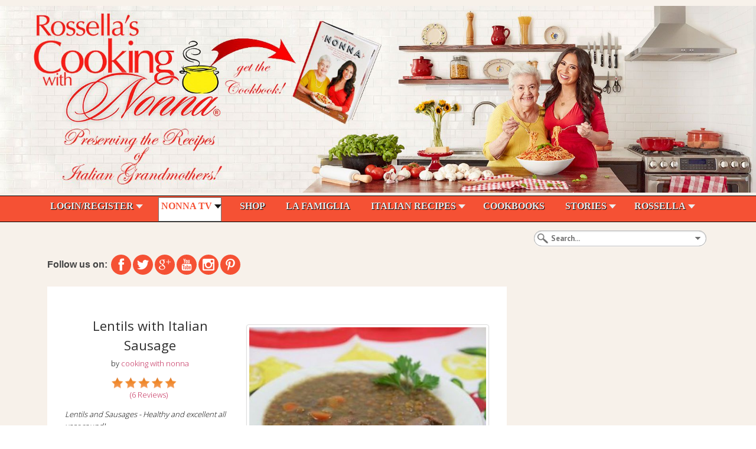

--- FILE ---
content_type: text/html; charset=utf-8
request_url: https://www.cookingwithnonna.com/italian-cuisine/lentils-with-italian-sausage.html
body_size: 20129
content:
<!DOCTYPE HTML>
<html lang="en-gb" dir="ltr"  data-config='{"twitter":1,"plusone":1,"facebook":1,"style":"pink"}'>

<head>
  
  
  <!-- Google Tag Manager -->
<script>(function(w,d,s,l,i){w[l]=w[l]||[];w[l].push({'gtm.start':
new Date().getTime(),event:'gtm.js'});var f=d.getElementsByTagName(s)[0],
j=d.createElement(s),dl=l!='dataLayer'?'&l='+l:'';j.async=true;j.src=
'https://www.googletagmanager.com/gtm.js?id='+i+dl;f.parentNode.insertBefore(j,f);
})(window,document,'script','dataLayer','GTM-NW2RDK2J');</script>
<!-- End Google Tag Manager -->
  
  
  
<meta charset="utf-8">
<meta http-equiv="X-UA-Compatible" content="IE=edge">
<meta name="viewport" content="width=device-width, initial-scale=1">
	<base href="https://www.cookingwithnonna.com/italian-cuisine/lentils-with-italian-sausage.html" />
	<meta name="keywords" content="Lentils, Italian Sausage" />
	<meta name="robots" content="index, follow" />
	<meta name="viewport" content="width=device-width, initial-scale=1.0" />
	<meta name="description" content="Lentils and Sausages - Healthy and excellent all year round!" />
	
	<title>Lentils with Italian Sausage</title>
	<link href="/templates/jp-scene/favicon.ico" rel="shortcut icon" type="image/vnd.microsoft.icon" />
	<link rel="stylesheet" href="/index.php?option=com_ajax&plugin=arktypography&format=json" type="text/css" />
	<link rel="stylesheet" href="/media/system/css/modal.css" type="text/css" />
	<link rel="stylesheet" href="/media/com_yoorecipe/styles/jquery.fancybox.css" type="text/css" />
	<link rel="stylesheet" href="/media/com_yoorecipe/styles/yoorecipe.css" type="text/css" />
	<link rel="stylesheet" href="/media/com_yoorecipe/styles/bluecurve/bluecurve.css" type="text/css" />
	<link rel="stylesheet" href="/media/mod_yoorecipe/styles/mod_yoorecipe.css" type="text/css" />
	<link rel="stylesheet" href="/cache/widgetkit/widgetkit-858b1749.css" type="text/css" />
	<link rel="stylesheet" href="/plugins/system/maximenuckmobile/themes/default/maximenuckmobile.css" type="text/css" />
	<link rel="stylesheet" href="/media/com_rstbox/css/engagebox.css?v=3.4.1" type="text/css" />
	<link rel="stylesheet" href="/modules/mod_maximenuck/themes/css3megamenu/css/maximenuck.php?monid=maximenuck226" type="text/css" />
	<link rel="stylesheet" href="/modules/mod_maximenuck/assets/maximenuresponsiveck.css" type="text/css" />
	<link rel="stylesheet" href="/modules/mod_universal_ajaxlivesearch/cache/296/9288d2d4cc2f1c4ebfd08be49caf61b5.css" type="text/css" />
	<link rel="stylesheet" href="https://www.cookingwithnonna.com/modules/mod_je_social/css/style.css" type="text/css" />
	<link rel="stylesheet" href="/media/mod_yoorecipe_gallery/styles/mod_yoorecipe_gallery.css" type="text/css" />
	<link rel="stylesheet" href="/components/com_easyblog/themes/wireframe/styles/style-modules-5.1.14.min.css" type="text/css" />
	<link rel="stylesheet" href="/components/com_easyblog/themes/simplistic/styles/style-5.1.14.min.css" type="text/css" />
	<link rel="stylesheet" href="https://fonts.googleapis.com/css?family=verdana" type="text/css" />
	<link rel="stylesheet" href="https://www.cookingwithnonna.com/media/editors/arkeditor/css/squeezebox.css" type="text/css" />
	<style type="text/css">
body.tm-isblog>div.uk-container.uk-container-center>div.tm-headerbar.uk-clearfix.uk-hidden-small>div.uk-panel>p>span>span>strong{color:#de1507 !important;font-family:Verdana, Arial, Helvetica, sans-serif !important;font-size:18px !important;}body.tm-isblog>div.uk-container.uk-container-center>section.tm-bottom-a.uk-grid>div.uk-width-1-1.uk-width-medium-1-3.uk-row-first>div.uk-panel.uk-panel-box.icon-bubble.uk-scrollspy-init-inview.uk-scrollspy-inview>h3.uk-panel-title{color:#de1507 !important;font-weight:bold !important;font-size:20px !important;font-family:Verdana, Arial, Helvetica, sans-serif !important;}body.tm-isblog>div.uk-container.uk-container-center>section.tm-bottom-a.uk-grid>div.uk-width-1-1.uk-width-medium-1-3:nth-child(3)>div.uk-panel.uk-panel-box.box_adsense_right.uk-scrollspy-init-inview.uk-scrollspy-inview>h3.uk-panel-title{font-size:20px !important;color:#de1507 !important;font-weight:bold !important;font-family:Verdana, Arial, Helvetica, sans-serif !important;}body.tm-isblog>div.uk-container.uk-container-center>section.tm-top-b.uk-grid>div.uk-width-1-1.uk-width-medium-1-2.uk-row-first>div.uk-panel.uk-panel-box.uk-panel-box-red.no-box.uk-scrollspy-init-inview.uk-scrollspy-inview>h3.uk-panel-title{color:#ffffff !important;font-size:30px !important;font-weight:bold !important;font-family:Verdana, Arial, Helvetica, sans-serif !important;}body.tm-isblog>div.uk-container.uk-container-center>section.tm-top-c.uk-grid>div.uk-width-1-1.uk-row-first>div.uk-panel.uk-scrollspy-init-inview.uk-scrollspy-inview>div.sprocket-mosaic>ul.sprocket-mosaic-container.sprocket-mosaic-columns-2>li:nth-child(1)>div.sprocket-mosaic-item>div.sprocket-padding>div.sprocket-mosaic-head>h2.sprocket-mosaic-title>a{color:#de1507 !important;font-size:30px !important;font-weight:bold !important;font-family:Verdana, Arial, Helvetica, sans-serif !important;}body.tm-isblog>div.uk-container.uk-container-center>section.tm-top-c.uk-grid>div.uk-width-1-1.uk-row-first>div.uk-panel.uk-scrollspy-init-inview.uk-scrollspy-inview>div.sprocket-mosaic>ul.sprocket-mosaic-container.sprocket-mosaic-columns-2>li:nth-child(2)>div.sprocket-mosaic-item>div.sprocket-padding>div.sprocket-mosaic-head>h2.sprocket-mosaic-title>a{color:#de1507 !important;font-size:30px !important;font-family:Verdana, Arial, Helvetica, sans-serif !important;font-weight:bold !important;}body.tm-isblog>div.uk-container.uk-container-center>section.tm-top-d.uk-grid>div.uk-width-1-1.uk-width-medium-1-2.uk-row-first>div.uk-panel.uk-panel-box.uk-scrollspy-init-inview.uk-scrollspy-inview>h3.uk-panel-title{color:#de1507 !important;font-weight:bold !important;font-size:30px !important;font-family:Verdana, Arial, Helvetica, sans-serif !important;}body.tm-isblog>div.uk-container.uk-container-center>section.tm-top-d.uk-grid>div.uk-width-1-1.uk-width-medium-1-2:nth-child(2)>div.uk-panel.uk-panel-box.uk-scrollspy-init-inview.uk-scrollspy-inview>h3.uk-panel-title{color:#de1507 !important;font-size:30px !important;font-weight:bold !important;font-family:Verdana, Arial, Helvetica, sans-serif !important;}body.tm-noblog>div.uk-container.uk-container-center>div.tm-middle.uk-grid>div.tm-main.uk-width-medium-1-1.uk-row-first>main.tm-content>div.jomsocial-wrapper.on-jp-scene.ltr.cFrontpage>div.jomsocial>div.joms-toolbar--desktop>ul>li:nth-child(4)>a{font-size:14px !important;font-weight:bold !important;font-family:Verdana, Arial, Helvetica, sans-serif !important;}body.tm-noblog>div.uk-container.uk-container-center>div.tm-middle.uk-grid>div.tm-main.uk-width-medium-1-1.uk-row-first>main.tm-content>div.jomsocial-wrapper.on-jp-scene.ltr.cFrontpage>div.jomsocial>div.joms-toolbar--desktop>ul>li:nth-child(5)>a{font-size:14px !important;font-weight:bold !important;font-family:Verdana, Arial, Helvetica, sans-serif !important;}body.tm-noblog>div.uk-container.uk-container-center>div.tm-middle.uk-grid>div.tm-main.uk-width-medium-1-1.uk-row-first>main.tm-content>div.jomsocial-wrapper.on-jp-scene.ltr.cFrontpage>div.jomsocial>div.joms-toolbar--desktop>ul>li:nth-child(6)>a{font-size:14px !important;font-weight:bold !important;font-family:Verdana, Arial, Helvetica, sans-serif !important;}body.tm-noblog>div.uk-container.uk-container-center>div.tm-middle.uk-grid>div.tm-main.uk-width-medium-1-1.uk-row-first>main.tm-content>div.jomsocial-wrapper.on-jp-scene.ltr.cFrontpage>div.jomsocial>div.joms-toolbar--desktop>ul>li:nth-child(7)>a{font-size:14px !important;font-weight:bold !important;font-family:Verdana, Arial, Helvetica, sans-serif !important;}body.tm-sidebar-b-right.tm-sidebars-1.tm-isblog>div.uk-container.uk-container-center>div.tm-headerbar.uk-clearfix.uk-hidden-small>div.uk-panel>p>span>span>strong{color:#de1507 !important;font-family:Verdana, Arial, Helvetica, sans-serif !important;font-size:18px !important;}body.tm-sidebar-b-right.tm-sidebars-1.tm-isblog>div.uk-container.uk-container-center>div.tm-middle.uk-grid>aside.tm-sidebar-b.uk-width-medium-3-10>div.uk-panel.box_adsense_right.uk-scrollspy-init-inview.uk-scrollspy-inview:nth-child(4)>h3.uk-panel-title{font-family:Verdana, Arial, Helvetica, sans-serif !important;font-size:18px !important;font-weight:bold !important;color:#de1507 !important;}body.tm-sidebar-b-right.tm-sidebars-1.tm-isblog>div.uk-container.uk-container-center>div.tm-middle.uk-grid>aside.tm-sidebar-b.uk-width-medium-3-10>div.uk-panel.box_adsense_right.uk-scrollspy-init-inview.uk-scrollspy-inview>h3.uk-panel-title{font-weight:bold !important;font-family:Verdana, Arial, Helvetica, sans-serif !important;font-size:24px !important;color:#de1507 !important;}body.tm-sidebar-b-right.tm-sidebars-1.tm-isblog>div.uk-container.uk-container-center>div.tm-middle.uk-grid>aside.tm-sidebar-b.uk-width-medium-3-10>div.uk-panel.uk-panel-box.no-box.uk-scrollspy-init-inview.uk-scrollspy-inview>h3.uk-panel-title{font-family:Verdana, Arial, Helvetica, sans-serif !important;font-size:18px !important;font-weight:bold !important;color:#de1507 !important;}body.tm-sidebar-b-right.tm-sidebars-1.tm-isblog>div.uk-container.uk-container-center>div.tm-middle.uk-grid>aside.tm-sidebar-b.uk-width-medium-3-10>div.uk-panel.uk-panel-box.uk-scrollspy-init-inview.uk-scrollspy-inview>h3.uk-panel-title{font-family:Verdana, Arial, Helvetica, sans-serif !important;font-size:18px !important;color:#de1507 !important;font-weight:bold !important;}body.tm-sidebar-b-right.tm-sidebars-1.tm-isblog>div.uk-container.uk-container-center>div.tm-middle.uk-grid>aside.tm-sidebar-b.uk-width-medium-3-10>div.uk-panel.uk-panel-box:nth-child(1)>h3.uk-panel-title{font-weight:bold !important;color:#de1507 !important;font-family:Verdana, Arial, Helvetica, sans-serif !important;font-size:18px !important;}body.tm-sidebar-b-right.tm-sidebars-1.tm-isblog>div.uk-container.uk-container-center>div.tm-middle.uk-grid>div.tm-main.uk-width-medium-7-10.uk-row-first>section.tm-main-bottom.uk-grid>div.uk-width-1-1.uk-row-first>div.uk-panel.uk-scrollspy-init-inview.uk-scrollspy-inview>h3.uk-panel-title{font-family:Times New Roman, Times, serif !important;font-weight:bold !important;color:#de1507 !important;font-size:30px !important;}body.tm-sidebar-b-right.tm-sidebars-1.tm-isblog>div.uk-container.uk-container-center>section.tm-top-b.uk-grid>div.uk-width-1-1.uk-width-medium-1-2.uk-row-first>div.uk-panel.uk-panel-box.uk-panel-box-red.no-box.uk-scrollspy-init-inview.uk-scrollspy-inview>h3.uk-panel-title{font-size:24px !important;font-weight:bold !important;font-family:Verdana, Arial, Helvetica, sans-serif !important;}body.tm-sidebar-b-right.tm-sidebars-1.tm-isblog>div.uk-container.uk-container-center>section.tm-top-b.uk-grid>div.uk-width-1-1.uk-width-medium-1-2:nth-child(2)>div.uk-panel.uk-panel-box.uk-panel-box-red.icon-download.uk-scrollspy-init-inview.uk-scrollspy-inview.uk-animation-slide-right>p:nth-child(10)>span>span>strong{font-size:18px !important;}body.tm-sidebar-b-right.tm-sidebars-1.tm-isblog>div.uk-container.uk-container-center>section.tm-top-b.uk-grid>div.uk-width-1-1.uk-width-medium-1-2:nth-child(2)>div.uk-panel.uk-panel-box.uk-panel-box-red.icon-download.uk-scrollspy-init-inview.uk-scrollspy-inview.uk-animation-slide-right>p:nth-child(11)>span>span>strong{font-size:18px !important;}body.tm-sidebar-b-right.tm-sidebars-1.tm-isblog>div.uk-container.uk-container-center>section.tm-top-b.uk-grid>div.uk-width-1-1.uk-width-medium-1-2:nth-child(2)>div.uk-panel.uk-panel-box.uk-panel-box-red.icon-download.uk-scrollspy-init-inview.uk-scrollspy-inview.uk-animation-slide-right>p:nth-child(12)>span>span>strong{font-size:18px !important;}body.tm-sidebar-b-right.tm-sidebars-1.tm-isblog>div.uk-container.uk-container-center>section.tm-top-b.uk-grid>div.uk-width-1-1.uk-width-medium-1-2:nth-child(2)>div.uk-panel.uk-panel-box.uk-panel-box-red.icon-download.uk-scrollspy-init-inview.uk-scrollspy-inview.uk-animation-slide-right>p:nth-child(13)>span>span>strong{font-size:18px !important;}body.tm-sidebar-b-right.tm-sidebars-1.tm-isblog>div.uk-container.uk-container-center>section.tm-top-b.uk-grid>div.uk-width-1-1.uk-width-medium-1-2:nth-child(2)>div.uk-panel.uk-panel-box.uk-panel-box-red.icon-download.uk-scrollspy-init-inview.uk-scrollspy-inview.uk-animation-slide-right>p:nth-child(14)>span>span>strong{font-size:20px !important;}body.tm-sidebar-b-right.tm-sidebars-1.tm-isblog>div.uk-container.uk-container-center>section.tm-top-b.uk-grid>div.uk-width-1-1.uk-width-medium-1-2:nth-child(2)>div.uk-panel.uk-panel-box.uk-panel-box-red.icon-download.uk-scrollspy-init-inview.uk-scrollspy-inview.uk-animation-slide-right>p:nth-child(5)>span>span>strong{font-size:18px !important;}body.tm-sidebar-b-right.tm-sidebars-1.tm-isblog>div.uk-container.uk-container-center>section.tm-top-b.uk-grid>div.uk-width-1-1.uk-width-medium-1-2:nth-child(2)>div.uk-panel.uk-panel-box.uk-panel-box-red.icon-download.uk-scrollspy-init-inview.uk-scrollspy-inview.uk-animation-slide-right>p:nth-child(6)>span>span>strong{font-size:20px !important;font-family:Verdana, Arial, Helvetica, sans-serif !important;}body.tm-sidebar-b-right.tm-sidebars-1.tm-isblog>div.uk-container.uk-container-center>section.tm-top-b.uk-grid>div.uk-width-1-1.uk-width-medium-1-2:nth-child(2)>div.uk-panel.uk-panel-box.uk-panel-box-red.icon-download.uk-scrollspy-init-inview.uk-scrollspy-inview.uk-animation-slide-right>p:nth-child(7)>span>span>strong{font-size:20px !important;}body.tm-sidebar-b-right.tm-sidebars-1.tm-isblog>div.uk-container.uk-container-center>section.tm-top-c.uk-grid>div.uk-width-1-1.uk-row-first>div.uk-panel.uk-scrollspy-init-inview.uk-scrollspy-inview>div.sprocket-mosaic>ul.sprocket-mosaic-container.sprocket-mosaic-columns-2>li:nth-child(1)>div.sprocket-mosaic-item>div.sprocket-padding>div.sprocket-mosaic-head>h2.sprocket-mosaic-title>a{font-family:Verdana, Arial, Helvetica, sans-serif !important;font-weight:bold !important;font-size:24px !important;color:#de1507 !important;}body.tm-sidebar-b-right.tm-sidebars-1.tm-isblog>div.uk-container.uk-container-center>section.tm-top-c.uk-grid>div.uk-width-1-1.uk-row-first>div.uk-panel.uk-scrollspy-init-inview.uk-scrollspy-inview>div.sprocket-mosaic>ul.sprocket-mosaic-container.sprocket-mosaic-columns-2>li:nth-child(2)>div.sprocket-mosaic-item>div.sprocket-padding>div.sprocket-mosaic-head>h2.sprocket-mosaic-title>a{font-weight:bold !important;font-family:Verdana, Arial, Helvetica, sans-serif !important;font-size:24px !important;color:#de1507 !important;}body.tm-sidebar-b-right.tm-sidebars-1.tm-isblog>div.uk-container.uk-container-center>section.tm-top-d.uk-grid>div.uk-width-1-1.uk-width-medium-1-2.uk-row-first>div.uk-panel.uk-panel-box>h3.uk-panel-title{font-family:Verdana, Arial, Helvetica, sans-serif !important;font-size:24px !important;font-weight:bold !important;color:#de1507 !important;}body.tm-sidebar-b-right.tm-sidebars-1.tm-isblog>div.uk-container.uk-container-center>section.tm-top-d.uk-grid>div.uk-width-1-1.uk-width-medium-1-2:nth-child(2)>div.uk-panel.uk-panel-box.uk-scrollspy-init-inview.uk-scrollspy-inview>h3.uk-panel-title{font-family:Verdana, Arial, Helvetica, sans-serif !important;font-weight:bold !important;font-size:24px !important;color:#de1507 !important;}html.uk-notouch.joms-no-touch>body.tm-sidebar-b-right.tm-sidebars-1.tm-noblog>div.uk-container.uk-container-center>div.tm-middle.uk-grid>aside.tm-sidebar-b.uk-width-medium-3-10>div.uk-panel.uk-panel-box.no-box.uk-scrollspy-init-inview.uk-scrollspy-inview>h3.uk-panel-title{color:#de1507 !important;font-size:24px !important;font-family:Verdana, Arial, Helvetica, sans-serif !important;font-weight:bold !important;}html.uk-notouch.joms-no-touch>body.tm-sidebar-b-right.tm-sidebars-1.tm-noblog>div.uk-container.uk-container-center>div.tm-middle.uk-grid>div.tm-main.uk-width-medium-7-10.uk-row-first>main.tm-content>div.jomsocial-wrapper.on-jp-scene.ltr.cFrontpage>div.jomsocial>div.joms-landing>div.joms-landing__cover>div.joms-landing__content>div.joms-landing__text>h2{color:#ffffff !important;font-weight:bold !important;font-family:Verdana, Arial, Helvetica, sans-serif !important;font-size:30px !important;}html.uk-notouch.joms-no-touch>body.tm-sidebar-b-right.tm-sidebars-1.tm-noblog>div.uk-container.uk-container-center>div.tm-middle.uk-grid>div.tm-main.uk-width-medium-7-10.uk-row-first>main.tm-content>div.jomsocial-wrapper.on-jp-scene.ltr.cFrontpage>div.jomsocial>div.joms-landing>div.joms-landing__cover>div.joms-landing__content>div.joms-landing__text>p{color:#ffffff !important;font-weight:bold !important;font-family:Verdana, Arial, Helvetica, sans-serif !important;font-size:16px !important;}html.uk-notouch>body.tm-sidebar-b-right.tm-sidebars-1.tm-noblog>div.uk-container.uk-container-center>div.tm-middle.uk-grid>div.tm-main.uk-width-medium-7-10.uk-row-first>main.tm-content>div.eb.eb-vintage.eb-view-latest.eb-layout-default.eb-responsive.wide.w960.w768>div.eb-header>div.eb-brand>h1.eb-brand-name.reset-heading{color:#de1507 !important;font-weight:bold !important;font-family:Verdana, Arial, Helvetica, sans-serif !important;}
		#rstbox_1791 .rstbox-close:hover {
			color: rgba(128, 128, 128, 1) !important;
		}	
	div#maximenuck226 li > a, div#maximenuck226 li > span { font-family: 'Circular';}div#maximenuck226 ul.maximenuck2 li > a, div#maximenuck226 ul.maximenuck2 li > span { font-family: 'Verdana';}
div#maximenuck226.maximenuckh ul.maximenuck li.maximenuck.level1.parent:hover > a:after, div#maximenuck226.maximenuckh ul.maximenuck li.maximenuck.level1.parent:hover > span.separator:after { border-top-color: #F55134;color: #F55134;} 
div#maximenuck226.maximenuckh ul.maximenuck li.maximenuck.level1 li.maximenuck.parent > a:after, div#maximenuck226.maximenuckh ul.maximenuck li.maximenuck.level1 li.maximenuck.parent > span.separator:after,
	div#maximenuck226 .maxipushdownck li.maximenuck.parent > a:after, div#maximenuck226 .maxipushdownck li.maximenuck.parent > span.separator:after { border-left-color: #DE1507;color: #DE1507;} 
div#maximenuck226.maximenuckh ul.maximenuck { background: #F55134;background-color: #F55134;background-image: url("/modules/mod_maximenuck/assets/svggradient/maximenuck226menustyles-gradient.svg");background: -moz-linear-gradient(top,  #F55134 0%, #F55134 100%);background: -webkit-gradient(linear, left top, left bottom, color-stop(0%,#F55134), color-stop(100%,#F55134)); background: -webkit-linear-gradient(top,  #F55134 0%,#F55134 100%);background: -o-linear-gradient(top,  #F55134 0%,#F55134 100%);background: -ms-linear-gradient(top,  #F55134 0%,#F55134 100%);background: linear-gradient(top,  #F55134 0%,#F55134 100%); -moz-border-radius: 0px 0px 0px 0px;-webkit-border-radius: 0px 0px 0px 0px;border-radius: 0px 0px 0px 0px;text-align: left; } 
div#maximenuck226.maximenuckh ul.maximenuck li.maximenuck.level1, div#maximenuck226.maximenuckh ul.maximenuck li.maximenuck.level1.parent { background: #F55134;background-color: #F55134; } 
div#maximenuck226.maximenuckh ul.maximenuck li.maximenuck.level1 > a, div#maximenuck226.maximenuckh ul.maximenuck li.maximenuck.level1 > span.separator {  } 
div#maximenuck226.maximenuckh ul.maximenuck li.maximenuck.level1 > a span.titreck, div#maximenuck226.maximenuckh ul.maximenuck li.maximenuck.level1 > span.separator span.titreck { font-size: 16px;font-weight: bold;text-transform: capitalize; } 
div#maximenuck226.maximenuckh ul.maximenuck li.maximenuck.level1.active, div#maximenuck226.maximenuckh ul.maximenuck li.maximenuck.level1.parent.active, 
div#maximenuck226.maximenuckh ul.maximenuck li.maximenuck.level1:hover, div#maximenuck226.maximenuckh ul.maximenuck li.maximenuck.level1.parent:hover { background: #FFFFFF;background-color: #FFFFFF;-moz-border-radius: 0px 0px 0px 0px;-webkit-border-radius: 0px 0px 0px 0px;border-radius: 0px 0px 0px 0px; } 
div#maximenuck226.maximenuckh ul.maximenuck li.maximenuck.level1.active > a, div#maximenuck226.maximenuckh ul.maximenuck li.maximenuck.level1.active > span, 
div#maximenuck226.maximenuckh ul.maximenuck li.maximenuck.level1:hover > a, div#maximenuck226.maximenuckh ul.maximenuck li.maximenuck.level1:hover > span.separator {  } 
div#maximenuck226.maximenuckh ul.maximenuck li.maximenuck.level1.active > a span.titreck, div#maximenuck226.maximenuckh ul.maximenuck li.maximenuck.level1.active > span.separator span.titreck, 
div#maximenuck226.maximenuckh ul.maximenuck li.maximenuck.level1:hover > a span.titreck, div#maximenuck226.maximenuckh ul.maximenuck li.maximenuck.level1:hover > span.separator span.titreck { color: #F55134; } 
div#maximenuck226.maximenuckh ul.maximenuck li.maximenuck div.floatck, div#maximenuck226.maximenuckh ul.maximenuck li.maximenuck div.floatck div.floatck,
div#maximenuck226 .maxipushdownck div.floatck { background: #FFFFFF;background-color: #FFFFFF; } 
div#maximenuck226.maximenuckh ul.maximenuck li.maximenuck.level1 li.maximenuck:not(.headingck), div#maximenuck226 li.maximenuck.maximenuflatlistck:not(.level1):not(.headingck),
div#maximenuck226 .maxipushdownck li.maximenuck:not(.headingck) { background: #FFFFFF;background-color: #FFFFFF; } 
div#maximenuck226.maximenuckh ul.maximenuck li.maximenuck.level1 li.maximenuck:not(.headingck) > a, div#maximenuck226 li.maximenuck.maximenuflatlistck:not(.level1):not(.headingck) > a,
div#maximenuck226 .maxipushdownck li.maximenuck:not(.headingck) > a, ndiv#maximenuck226.maximenuckh ul.maximenuck li.maximenuck.level1 li.maximenuck:not(.headingck) > span.separator, div#maximenuck226 li.maximenuck.maximenuflatlistck:not(.level1):not(.headingck) > span.separator,
div#maximenuck226 .maxipushdownck li.maximenuck:not(.headingck) > span.separator {  } 
div#maximenuck226.maximenuckh ul.maximenuck li.maximenuck.level1 li.maximenuck > a span.titreck, div#maximenuck226.maximenuckh ul.maximenuck li.maximenuck.level1 li.maximenuck > span.separator span.titreck, div#maximenuck226 li.maximenuck.maximenuflatlistck:not(.level1) span.titreck,
div#maximenuck226 .maxipushdownck li.maximenuck > a span.titreck, div#maximenuck226 .maxipushdownck li.maximenuck > span.separator span.titreck { color: #DE1507;font-weight: bold;text-transform: capitalize; } @media screen and (max-width: 524px) {#maximenuck226 .maximenumobiletogglericonck {display: block !important;font-size: 33px !important;text-align: right !important;padding-top: 10px !important;}#maximenuck226 ul.maximenuck .maximenumobiletogglerck ~ li.maximenuck.level1 {display: none !important;}#maximenuck226 ul.maximenuck .maximenumobiletogglerck:checked ~ li.maximenuck.level1 {display: block !important;}}@media screen and (max-width: 640px) {div#maximenuck226 ul.maximenuck li.maximenuck.nomobileck, div#maximenuck226 .maxipushdownck ul.maximenuck2 li.maximenuck.nomobileck { display: none !important; }}@media screen and (min-width: 641px) {div#maximenuck226 ul.maximenuck li.maximenuck.nodesktopck, div#maximenuck226 .maxipushdownck ul.maximenuck2 li.maximenuck.nodesktopck { display: none !important; }}
#je_socialicons .jeSocial a{ width:24px; height:24px; margin:0; padding:0; text-indent:-9999px; display:block}
#je_socialicons .jeSocial span { display: inline-block; padding:5px; -webkit-border-radius:20px;-moz-border-radius:20px;border-radius:20px;}
#je_socialicons .jeSocial span:hover {box-shadow: 0 1px 4px rgba(0,0,0,.3); -webkit-box-shadow: 0 1px 4px rgba(0,0,0,.3); -moz-box-shadow: 0 1px 4px rgba(0,0,0,.3); -o-box-shadow: 0 1px 4px rgba(0,0,0,.3);}
body{color: #000000 !important}body{background-color: #f7f1ea !important}body{background: #f7f1ea !important}body{background-size: 100% 100% !important}
	</style>
	<script src="/media/system/js/core.js" type="text/javascript"></script>
	<script src="/media/system/js/mootools-core.js" type="text/javascript"></script>
	<script src="/media/system/js/mootools-more.js" type="text/javascript"></script>
	<script src="/media/jui/js/jquery.min.js" type="text/javascript"></script>
	<script src="/media/jui/js/jquery-noconflict.js" type="text/javascript"></script>
	<script src="/media/jui/js/jquery-migrate.min.js" type="text/javascript"></script>
	<script src="/media/system/js/modal.js" type="text/javascript"></script>
	<script src="/media/jui/js/bootstrap.min.js" type="text/javascript"></script>
	<script src="/media/com_yoorecipe/js/jquery.fancybox.js" type="text/javascript"></script>
	<script src="/media/com_yoorecipe/js/range.js" type="text/javascript"></script>
	<script src="/media/com_yoorecipe/js/timer.js" type="text/javascript"></script>
	<script src="/media/com_yoorecipe/js/slider.js" type="text/javascript"></script>
	<script src="/media/com_yoorecipe/js/generic.js" type="text/javascript"></script>
	<script src="/media/com_yoorecipe/js/recipe.js" type="text/javascript"></script>
	<script src="/media/system/js/punycode.js" type="text/javascript"></script>
	<script src="/media/system/js/validate.js" type="text/javascript"></script>
	<script src="/media/com_yoorecipe/js/recipe-reviews.js" type="text/javascript"></script>
	<script src="/cache/widgetkit/widgetkit-4c3527cc.js" type="text/javascript"></script>
	<script src="/plugins/system/maximenuckmobile/assets/maximenuckmobile.js" type="text/javascript"></script>
	<script src="/media/com_rstbox/js/velocity.js?v=3.4.1" type="text/javascript"></script>
	<script src="/media/com_rstbox/js/velocity.ui.js?v=3.4.1" type="text/javascript"></script>
	<script src="/media/com_rstbox/js/engagebox.js?v=3.4.1" type="text/javascript"></script>
	<script src="/media/jui/js/jquery.ui.core.min.js" type="text/javascript"></script>
	<script src="https://www.cookingwithnonna.com/modules/mod_universal_ajaxlivesearch/engine/dojo.js" type="text/javascript"></script>
	<script src="https://ajax.googleapis.com/ajax/libs/dojo/1.6/dojo/dojo.xd.js" type="text/javascript"></script>
	<script src="/modules/mod_universal_ajaxlivesearch/cache/296/9442edd5624147589d065346d6cbb308.js" type="text/javascript"></script>
	<script src="https://www.cookingwithnonna.com/media/editors/arkeditor/js/jquery.easing.min.js" type="text/javascript"></script>
	<script src="https://www.cookingwithnonna.com/media/editors/arkeditor/js/squeezebox.min.js" type="text/javascript"></script>
	<script type="text/javascript">
jQuery(function($) {
			 $('.hasTip').each(function() {
				var title = $(this).attr('title');
				if (title) {
					var parts = title.split('::', 2);
					var mtelement = document.id(this);
					mtelement.store('tip:title', parts[0]);
					mtelement.store('tip:text', parts[1]);
				}
			});
			var JTooltips = new Tips($('.hasTip').get(), {"maxTitleChars": 50,"fixed": false});
		});
		jQuery(function($) {
			SqueezeBox.initialize({});
			SqueezeBox.assign($('a.modal').get(), {
				parse: 'rel'
			});
		});
		function jModalClose() {
			SqueezeBox.close();
		};
		// Patch for tinyMCE
		if (typeof tinyMCE != 'undefined' && tinyMCE) {
			var oldClose = jModalClose;
			jModalClose = function () {
				oldClose.apply(this, arguments);
				tinyMCE.activeEditor.windowManager.close();
			};

			var oldSqueezeBox = SqueezeBox.close;
			SqueezeBox.close = function () {
				oldSqueezeBox.apply(this, arguments);
				tinyMCE.activeEditor.windowManager.close();
			};
		}
		new Fx.SmoothScroll({duration: 200}, window);window.addEvent('domready', function () {
updateQuantities = function() {
nb_servings = $('slider').value;
var quantities = {"1":{"1":"1\/4","2":"1\/2","3":"3\/4","4":1,"5":"1 1\/4","6":"1 1\/2","7":"1 3\/4","8":2,"9":"2 1\/4","10":"2 1\/2","11":"2 3\/4","12":3,"13":"3 1\/4","14":"3 1\/2","15":"3 3\/4","16":4,"17":"4 1\/4","18":"4 1\/2","19":"4 3\/4","20":5},"2":{"1":"1\/4","2":"1\/2","3":"3\/4","4":1,"5":"1 1\/4","6":"1 1\/2","7":"1 3\/4","8":2,"9":"2 1\/4","10":"2 1\/2","11":"2 3\/4","12":3,"13":"3 1\/4","14":"3 1\/2","15":"3 3\/4","16":4,"17":"4 1\/4","18":"4 1\/2","19":"4 3\/4","20":5},"3":{"1":"1\/4","2":"1\/2","3":"3\/4","4":1,"5":"1 1\/4","6":"1 1\/2","7":"1 3\/4","8":2,"9":"2 1\/4","10":"2 1\/2","11":"2 3\/4","12":3,"13":"3 1\/4","14":"3 1\/2","15":"3 3\/4","16":4,"17":"4 1\/4","18":"4 1\/2","19":"4 3\/4","20":5},"4":{"1":"1\/2","2":1,"3":"1 1\/2","4":2,"5":"2 1\/2","6":3,"7":"3 1\/2","8":4,"9":"4 1\/2","10":5,"11":6,"12":6,"13":7,"14":7,"15":8,"16":8,"17":9,"18":9,"19":10,"20":10},"5":{"1":"1\/2","2":1,"3":"1 1\/2","4":2,"5":"2 1\/2","6":3,"7":"3 1\/2","8":4,"9":"4 1\/2","10":5,"11":6,"12":6,"13":7,"14":7,"15":8,"16":8,"17":9,"18":9,"19":10,"20":10},"6":{"1":"1\/2","2":1,"3":"1 1\/2","4":2,"5":"2 1\/2","6":3,"7":"3 1\/2","8":4,"9":"4 1\/2","10":5,"11":6,"12":6,"13":7,"14":7,"15":8,"16":8,"17":9,"18":9,"19":10,"20":10},"7":{"1":0,"2":0,"3":0,"4":0,"5":0,"6":0,"7":0,"8":0,"9":0,"10":0,"11":0,"12":0,"13":0,"14":0,"15":0,"16":0,"17":0,"18":0,"19":0,"20":0},"8":{"1":0,"2":0,"3":0,"4":0,"5":0,"6":0,"7":0,"8":0,"9":0,"10":0,"11":0,"12":0,"13":0,"14":0,"15":0,"16":0,"17":0,"18":0,"19":0,"20":0},"9":{"1":0,"2":0,"3":0,"4":0,"5":0,"6":0,"7":0,"8":0,"9":0,"10":0,"11":0,"12":0,"13":0,"14":0,"15":0,"16":0,"17":0,"18":0,"19":0,"20":0}};
$('spanNbPersons').set('html',nb_servings);
var inputs = document.getElementsByTagName('input');
for (i = 0 ; i < inputs.length ; i++) {
if (inputs[i].name == 'ingredientId') {
var newQty = quantities[inputs[i].value][nb_servings];
if (newQty != 0) {
$('spanQuantity_' + inputs[i].value).set('html',newQty);
} else {
$('spanQuantity_' + inputs[i].value).set('html','');
}
}
}
}});jQuery(document).ready(function($){
                    $('#maximenuck376').MobileMaxiMenu({usemodules : 0,container : 'menucontainer',showdesc : 0,showlogo : 1,useimages : 0,menuid : 'maximenuck376',showmobilemenutext : 'default',mobilemenutext : 'Menu',mobilebackbuttontext : 'Back',displaytype : 'flat',menubarbuttoncontent : '',topbarbuttoncontent : '',uriroot : '',displayeffect : 'normal',menuwidth : '300'});});jQuery(document).ready(function($){
                    $('#maximenuck226').MobileMaxiMenu({usemodules : 0,container : 'menucontainer',showdesc : 0,showlogo : 1,useimages : 0,menuid : 'maximenuck226',showmobilemenutext : 'default',mobilemenutext : 'Menu',mobilebackbuttontext : 'Back',displaytype : 'flat',menubarbuttoncontent : '',topbarbuttoncontent : '',uriroot : '',displayeffect : 'normal',menuwidth : '300'});});window.setInterval(function(){var r;try{r=window.XMLHttpRequest?new XMLHttpRequest():new ActiveXObject("Microsoft.XMLHTTP")}catch(e){}if(r){r.open("GET","/index.php?option=com_ajax&format=json",true);r.send(null)}},300000);var mHide = Element.prototype.hide;
var mShow = Element.prototype.show;
var mSlide = Element.prototype.slide;

Element.implement({
    hide: function () {
        if (this.hasClass("mootools-noconflict")) {
            return this;
        }
        mHide.apply(this, arguments);
		},
    show: function (v) {
        if (this.hasClass("mootools-noconflict")) {
            return this;
        }
        mShow.apply(this, v);
    },
    slide: function (v) {
        if (this.hasClass("mootools-noconflict")) {
            return this;
        }
        mSlide.apply(this, v);
    }
});
jQuery(document).ready(function() {
    jQuery('.carousel').carousel({
		interval: 5000,
		cycle: true
	});
});(function()
				{
					if(typeof jQuery == 'undefined')
						return;
					
					jQuery(function($)
					{
						if($.fn.squeezeBox)
						{
							$( 'a.modal' ).squeezeBox({ parse: 'rel' });
				
							$( 'img.modal' ).each( function( i, el )
							{
								$(el).squeezeBox({
									handler: 'image',
									url: $( el ).attr( 'src' )
								});
							})
						}
						else if(typeof(SqueezeBox) !== 'undefined')
						{
							$( 'img.modal' ).each( function( i, el )
							{
								SqueezeBox.assign( el, 
								{
									handler: 'image',
									url: $( el ).attr( 'src' )
								});
							});
						}
						
						function jModalClose() 
						{
							if(typeof(SqueezeBox) == 'object')
								SqueezeBox.close();
							else
								ARK.squeezeBox.close();
						}
					
					});
				})();
	</script>
	<script type="text/javascript">
		(function() {
			Joomla.JText.load({"COM_YOORECIPE_ERROR_FORBIDDEN_DELETE_OPERATION":"The operation you try to perform is forbidden","COM_YOORECIPE_REVIEW_NOT_ADDED":"Review not added. Wrong captcha, please retry","COM_YOORECIPE_ERROR_OCCURED":"An error occured","JLIB_FORM_FIELD_INVALID":"Invalid field:&#160"});
		})();
	</script>
	<script type='text/javascript'>
                /*<![CDATA[*/
                    var jax_live_site = 'https://www.cookingwithnonna.com/index.php';
                    var jax_token_var='c4cdc95af28d7dd5893c241237f9ad4b';
                /*]]>*/
                </script><script type="text/javascript" src="/plugins/system/jomsocial.system/pc_includes/ajax_1.5.pack.js"></script>
	<link rel="canonical" href="https://www.cookingwithnonna.com/italian-cuisine/lentils-with-italian-sausage.html"/>
	<meta property="og:url" content="https://www.cookingwithnonna.com/italian-cuisine/lentils-with-italian-sausage.html"/>
<meta property="og:image" content="https://www.cookingwithnonna.com/images/stories/rapidrecipe/th/2-lenticchie%20con%20salsiccia.jpg"/>
<meta property="og:title" content="Lentils with Italian Sausage"/>
<meta property="og:description" content="Lentils and Sausages - Healthy and excellent all year round!"/>
<meta property="og:type" content="recipebox:recipe"/>
<meta property="og:locale" content="en-GB"/>
<meta property="og:site_name" content=""/>
	<script type="text/javascript">
  dojo.addOnLoad(function(){
      document.search = new AJAXSearchminimal({
        id : '296',
        node : dojo.byId('offlajn-ajax-search296'),
        searchForm : dojo.byId('search-form296'),
        textBox : dojo.byId('search-area296'),
        suggestBox : dojo.byId('suggestion-area296'),
        searchButton : dojo.byId('ajax-search-button296'),
        closeButton : dojo.byId('search-area-close296'),
        searchCategories : dojo.byId('search-categories296'),
        productsPerPlugin : 3,
        dynamicResult : '1',
        searchRsWidth : 900,
        searchImageWidth : '180',
        minChars : 2,
        searchBoxCaption : 'Search...',
        noResultsTitle : 'Results(0)',
        noResults : 'No results found for the keyword!',
        searchFormUrl : '/index.php',
        enableScroll : '1',
        showIntroText: '1',
        scount: '10',
        lang: 'en',
        stext: 'No results found. Did you mean?',
        moduleId : '296',
        resultAlign : '0',
        targetsearch: '3',
        linktarget: '0',
        keypressWait: '500',
        catChooser : 1,
        searchResult : 1,
        seemoreEnabled : 1,
        seemoreAfter : 30,
        keywordSuggestion : '1',
        seeMoreResults : 'See more results...',
        resultsPerPage : '5',
        resultsPadding : '10',
        controllerPrev : 'PREV',
        controllerNext : 'NEXT',
        fullWidth : '1',
        resultImageWidth : '180',
        resultImageHeight : '130',
        showCat : '1',
        voicesearch : '0'
      })
    });</script>
	<script type="text/javascript">
window.ezb = window.eb = {
	"environment": "production",
	"rootUrl": "https://www.cookingwithnonna.com",
	"ajaxUrl": "https://www.cookingwithnonna.com/index.php?option=com_easyblog&lang=en",
	"baseUrl": "https://www.cookingwithnonna.com/index.php?option=com_easyblog&lang=none",
	"token": "c4cdc95af28d7dd5893c241237f9ad4b",
	"mobile": false,
	"ios": false,
	"locale": "en-GB",
	"momentLang": "en-gb",
	"direction": "ltr"
};
</script>
	<script src="/media/com_easyblog/scripts/site-5.1.14.min.js"></script>

<link rel="apple-touch-icon-precomposed" href="/templates/jp-scene/apple_touch_icon.png">
<link rel="stylesheet" href="/templates/jp-scene/styles/pink/css/bootstrap.css">
<link rel="stylesheet" href="/templates/jp-scene/css/roksprocket.css">
<link rel="stylesheet" href="/templates/jp-scene/css/joomlaplates.css">
<link rel="stylesheet" href="/templates/jp-scene/styles/pink/css/theme.css">
<link rel="stylesheet" href="/templates/jp-scene/css/custom.css">
<script src="/templates/jp-scene/warp/vendor/uikit/js/uikit.js"></script>
<script src="/templates/jp-scene/warp/vendor/uikit/js/components/autocomplete.js"></script>
<script src="/templates/jp-scene/warp/vendor/uikit/js/components/search.js"></script>
<script src="/templates/jp-scene/warp/vendor/uikit/js/components/tooltip.js"></script>
<script src="/templates/jp-scene/warp/js/social.js"></script>
<script src="/templates/jp-scene/js/theme.js"></script>
<!-- Global site tag (gtag.js) - Google Analytics -->
  <script async src="https://www.googletagmanager.com/gtag/js?id=UA-18991948-1"></script><script>window.dataLayer = window.dataLayer || [];function gtag(){dataLayer.push(arguments);}gtag('js', new Date());gtag('config', 'UA-18991948-1');
  </script>
  
  






<!-- sh404SEF OGP tags -->
<meta property="og:locale" content="en_GB" />
<meta property="og:title" content="Lentils with Italian Sausage" />
<meta property="og:description" content="Lentils and Sausages - Healthy and excellent all year round!" />
<meta property="og:type" content="article" />
<meta property="og:url" content="https://www.cookingwithnonna.com/italian-cuisine/lentils-with-italian-sausage.html" />
<meta property="og:site_name" content="Cooking with Nonna" />
<meta property="fb:app_id" content="141991802484163" />
<!-- sh404SEF OGP tags - end -->
</head>
  
  
  
  
  

<body data="new_website" class="tm-sidebar-b-right tm-sidebars-1 tm-noblog">

<!-- Google Tag Manager (noscript) -->
<noscript><iframe src="https://www.googletagmanager.com/ns.html?id=GTM-NW2RDK2J"
height="0" width="0" style="display:none;visibility:hidden"></iframe></noscript>
<!-- End Google Tag Manager (noscript) -->


<!-- stranik -->
<script async src="//pagead2.googlesyndication.com/pagead/js/adsbygoogle.js"></script>
<script>
  (adsbygoogle = window.adsbygoogle || []).push({
    google_ad_client: "ca-pub-4379093634710598",
    enable_page_level_ads: true
  });
</script>
<!-- end of code stranik -->
	<div class="uk-container uk-container-center">

		
				<div class="tm-headerbar uk-clearfix uk-hidden-small">

						<a class="tm-logo" href="https://www.cookingwithnonna.com">
	<p><a href="/rossella-blog/the-cooking-with-nonna-cookbook.html" target="_blank" title=""><img alt="" itemprop="logo" rel="og:logo" src="/images/stories/Logos/new-header-book-7-18-OPT.jpg" /></a></p>

</a>
			
			
		</div>
		
				<nav class="tm-navbar uk-navbar">

									<a href="#offcanvas" class="uk-navbar-toggle uk-visible-small" data-uk-offcanvas></a>
									<div class="uk-navbar-flip">
				<div class="uk-navbar-content uk-hidden-small">
			<!--[if lte IE 7]>
			<link href="/modules/mod_maximenuck/themes/css3megamenu/css/ie7.css" rel="stylesheet" type="text/css" />
			<![endif]--><!-- debut Maximenu CK, par cedric keiflin -->
	<div class="maximenuckh ltr" id="maximenuck226" style="z-index:10;">
        <div class="maxiroundedleft"></div>
        <div class="maxiroundedcenter">
            <ul class=" maximenuck">
								<label for="maximenuck226-maximenumobiletogglerck" class="maximenumobiletogglericonck" style="display:none;">&#x2261;</label><input id="maximenuck226-maximenumobiletogglerck" class="maximenumobiletogglerck" type="checkbox" style="display:none;"/>				<li data-level="1" class="maximenuck item308 parent first level1 " style="z-index : 12000;" ><a class="maximenuck " href="/log-in.html"><span class="titreck">LOGIN/REGISTER</span></a>
	<div class="floatck" style=""><div class="maxidrop-top"><div class="maxidrop-top2"></div></div><div class="maxidrop-main" style=""><div class="maxidrop-main2"><div class="maximenuck2 first " >
	<ul class="maximenuck2"><li data-level="2" class="maximenuck maximenuckmodule headingck item309 first last level2 " ><div class="maximenuck_mod">
<form class="uk-form" action="/" method="post">

	
	<div class="uk-form-row">
		<input class="uk-width-1-1" type="text" name="username" size="18" placeholder="Username">
	</div>

	<div class="uk-form-row">
		<input class="uk-width-1-1" type="password" name="password" size="18" placeholder="Password">
	</div>

	
		<div class="uk-form-row">
				<label for="modlgn-remember-1073184243">Remember Me</label>
		<input id="modlgn-remember-1073184243" type="checkbox" name="remember" value="yes" checked>
	</div>
		
	<div class="uk-form-row">
		<button class="uk-button uk-button-primary" value="Log in" name="Submit" type="submit">Log in</button>
	</div>

	<ul class="uk-list uk-margin-bottom-remove">
		<li><a href="/Lost-password.html">Forgot your password?</a></li>
		<li><a href="/Lost-user-name.html">Forgot your username?</a></li>
						<li><a href="/Create-an-account.html">Create an account</a></li>
			</ul>
	
		
	<input type="hidden" name="option" value="com_users">
	<input type="hidden" name="task" value="user.login">
	<input type="hidden" name="return" value="aW5kZXgucGhwP29wdGlvbj1jb21fdXNlcnMmdmlldz1sb2dpbg==">
	<input type="hidden" name="c4cdc95af28d7dd5893c241237f9ad4b" value="1" /></form>
<div class="clr"></div></div>
	</li>
	</ul>
	<div class="clr"></div></div><div class="clr"></div></div></div><div class="maxidrop-bottom"><div class="maxidrop-bottom2"></div></div></div>
	</li><li data-level="1" class="maximenuck item101 current active parent level1 " style="z-index : 11998;" ><a class="maximenuck " href="/"><span class="titreck">NONNA TV</span></a>
	<div class="floatck" style=""><div class="maxidrop-top"><div class="maxidrop-top2"></div></div><div class="maxidrop-main" style=""><div class="maxidrop-main2"><div class="maximenuck2 first " >
	<ul class="maximenuck2"><li data-level="2" class="maximenuck item103 first level2 " style="z-index : 11997;" ><a class="maximenuck " href="/video-library.html"><span class="titreck">VIDEO LIBRARY</span></a>
		</li><li data-level="2" class="maximenuck item573 level2 " style="z-index : 11996;" ><a class="maximenuck " href="/the-italy-with-rossela-culinary-tours-2019.html"><span class="titreck">TOURS</span></a>
		</li><li data-level="2" class="maximenuck item241 last level2 " style="z-index : 11995;" ><a class="maximenuck " href="/schedule-of-events.html"><span class="titreck">EVENTS</span></a>
	</li>
	</ul>
	<div class="clr"></div></div><div class="clr"></div></div></div><div class="maxidrop-bottom"><div class="maxidrop-bottom2"></div></div></div>
	</li><li data-level="1" class="maximenuck item183 level1 " style="z-index : 11994;" ><a class="maximenuck " href="https://bottegadellanonna.com/"><span class="titreck">SHOP</span></a>
		</li><li data-level="1" class="maximenuck item107 level1 " style="z-index : 11993;" ><a class="maximenuck " href="/la-famiglia.html"><span class="titreck">LA FAMIGLIA</span></a>
		</li><li data-level="1" class="maximenuck item175 parent level1 " style="z-index : 11992;" ><a class="maximenuck " href="/italian-recipes-food-and-cuisine.html"><span class="titreck">ITALIAN RECIPES</span></a>
	<div class="floatck" style=""><div class="maxidrop-top"><div class="maxidrop-top2"></div></div><div class="maxidrop-main" style=""><div class="maxidrop-main2"><div class="maximenuck2 first " >
	<ul class="maximenuck2"><li data-level="2" class="maximenuck item571 first level2 " style="z-index : 11991;" ><a class="maximenuck " href="/italian-cuisine/crusty-olive-bread.html"><span class="titreck">Recipe of the Day</span></a>
		</li><li data-level="2" class="maximenuck item567 level2 " style="z-index : 11990;" ><a class="maximenuck " href="/italian-cuisine/cookies-recipes.html?show_recipes=1"><span class="titreck">Cookies</span></a>
		</li><li data-level="2" class="maximenuck item564 level2 " style="z-index : 11989;" ><a class="maximenuck " href="/italian-cuisine/appetizer-recipes.html?show_recipes=1"><span class="titreck">Appetizers</span></a>
		</li><li data-level="2" class="maximenuck item570 level2 " style="z-index : 11988;" ><a class="maximenuck " href="/italian-cuisine/soup-recipes.html?show_recipes=1"><span class="titreck">Soups</span></a>
		</li><li data-level="2" class="maximenuck item563 level2 " style="z-index : 11987;" ><a class="maximenuck " href="/italian-cuisine/pasta-recipes.html?show_recipes=1"><span class="titreck">Pasta</span></a>
		</li><li data-level="2" class="maximenuck item565 level2 " style="z-index : 11986;" ><a class="maximenuck " href="/italian-cuisine/entree-recipes.html?show_recipes=1"><span class="titreck">Entrees</span></a>
		</li><li data-level="2" class="maximenuck item566 level2 " style="z-index : 11985;" ><a class="maximenuck " href="/italian-cuisine/desserts-cookie-recipes.html?show_recipes=1"><span class="titreck">Desserts</span></a>
		</li><li data-level="2" class="maximenuck item132 last level2 " style="z-index : 11984;" ><a class="maximenuck " href="/the-healthy-corner.html"><span class="titreck">Healthy Corner</span></a>
	</li>
	</ul>
	<div class="clr"></div></div><div class="clr"></div></div></div><div class="maxidrop-bottom"><div class="maxidrop-bottom2"></div></div></div>
	</li><li data-level="1" class="maximenuck item377 level1 " style="z-index : 11983;" ><a class="maximenuck " href="/the-cooking-with-nonna-cookbook.html"><span class="titreck">COOKBOOKS</span></a>
		</li><li data-level="1" class="maximenuck item207 parent level1 " style="z-index : 11982;" ><a class="maximenuck " href="/Stories.html"><span class="titreck">Stories</span></a>
	<div class="floatck" style=""><div class="maxidrop-top"><div class="maxidrop-top2"></div></div><div class="maxidrop-main" style=""><div class="maxidrop-main2"><div class="maximenuck2 first " >
	<ul class="maximenuck2"><li data-level="2" class="maximenuck item239 first level2 " style="z-index : 11981;" ><a class="maximenuck " href="/content-contributors.html"><span class="titreck">Authors</span></a>
		</li><li data-level="2" class="maximenuck item572 last level2 " style="z-index : 11980;" ><a class="maximenuck " href="/welcome-to-italy.html"><span class="titreck">Visit My Italy</span></a>
	</li>
	</ul>
	<div class="clr"></div></div><div class="clr"></div></div></div><div class="maxidrop-bottom"><div class="maxidrop-bottom2"></div></div></div>
	</li><li data-level="1" class="maximenuck item405 parent level1 " style="z-index : 11979;" ><a class="maximenuck " href="/about-rossella-rago.html"><span class="titreck">ROSSELLA</span></a>
	<div class="floatck" style=""><div class="maxidrop-top"><div class="maxidrop-top2"></div></div><div class="maxidrop-main" style=""><div class="maxidrop-main2"><div class="maximenuck2 first " >
	<ul class="maximenuck2"><li data-level="2" class="maximenuck item557 last first level2 " style="z-index : 11978;" ><a class="maximenuck " href="/Rossella/Fan-Letters/"><span class="titreck">Fan Letters</span></a>
	</li>
	</ul>
	<div class="clr"></div></div><div class="clr"></div></div></div><div class="maxidrop-bottom"><div class="maxidrop-bottom2"></div></div></div>
	</li>            </ul>
        </div>
        <div class="maxiroundedright"></div>
        <div style="clear:both;"></div>
    </div>
    <!-- fin maximenuCK -->
</div>
			</div>
									<div id="s-custom">
				<div class="uk-panel" data-uk-scrollspy="{cls:''}">
<div id="offlajn-ajax-search296">
  <div class="offlajn-ajax-search-container">
    <form id="search-form296" action="/Search.html" method="get" onSubmit="return false;">
    <div class="offlajn-ajax-search-inner">
    <div class="category-chooser"><div class="arrow"></div></div>            <input type="text" name="searchword" id="search-area296" value="" autocomplete="off" />
        <input type="text" tabindex="-1" name="searchwordsugg" id="suggestion-area296" value="" autocomplete="off" />
        <input type="hidden" name="option" value="com_search" />
              <div id="search-area-close296"></div>
      <div id="ajax-search-button296"><div class="magnifier"></div></div>
      <div class="ajax-clear"></div>
    </div>
  </form>
  <div class="ajax-clear"></div>
  </div>
        <div id="search-categories296">
      <div class="search-categories-inner">
        <div id="search-category-10168" class="selected">Search - Recipes</div><div id="search-category-417" class="selected">Search - Categories</div><div id="search-category-418" class="selected">Search - Contacts</div><div id="search-category-10146" class="selected">Search - Easy Blog</div><div id="search-category-419" class="selected">Search - Content</div><div id="search-category-420" class="selected last">Search - News</div>      </div>
    </div>
    </div>
<div class="ajax-clear"></div>
<svg style="position:absolute" height="0" width="0"><filter id="searchblur"><feGaussianBlur in="SourceGraphic" stdDeviation="3"/></filter></svg>
</div>
<div class="uk-panel" data-uk-scrollspy="{cls:''}"><div id="offlajn-ajax-tile-results" style="width:100%;"></div>
<div class="ajax-clear"></div>

</div>
<div class="" data-uk-scrollspy="{cls:''}">
<div  id="je_socialicons">
    <div class="jesocial_title">Follow us on:</div>
    <div class="jeSocial">
		           <span class="icon1"><a href="https://www.facebook.com/rossellascookingwithnonna" class="icon1" target="_blank" rel="nofollow" title="Facebook"></a></span>
                   <span class="icon2"><a href="https://twitter.com/rossellarago" class="icon2" target="_blank" rel="nofollow" title="Twitter"></a></span>
                   <span class="icon3"><a href="https://plus.google.com/u/0/+cookingwithnonna" class="icon3" target="_blank" rel="nofollow" title="Google"></a></span>
                   <span class="icon4"><a href="https://www.youtube.com/user/cookingwithnonna" class="icon4" target="_blank" rel="nofollow" title="Youtube"></a></span>
                   <span class="icon6"><a href="https://www.instagram.com/rossellarago/" class="icon6" target="_blank" rel="nofollow" title="Instagram"></a></span>
                   <span class="icon7"><a href="https://www.pinterest.com/rossellarago/" class="icon7" target="_blank" rel="nofollow" title="Pinterest"></a></span>
            </div>
</div>

<script type="text/javascript">
  var el = document.getElementById('jExt300');
  if(el) {el.style.display += el.style.display = 'none';}
</script>
</div>			 </div><!-- of s_custom -->
			

						<div class="uk-navbar-content uk-navbar-center uk-visible-small"><a class="tm-logo-small" href="https://www.cookingwithnonna.com">
	<p><img alt="" src="/images/stories/Logos/new-header-book-7-18-opt2.jpg" /></p>

</a></div>
			
		</nav>
		        <div class="uk-container2">
		
										<div class="tm-middle uk-grid" data-uk-grid-match data-uk-grid-margin>

						<div class="tm-main uk-width-medium-7-10">

				
								<main class="tm-content">

					
					<div id="system-message-container">
</div>
<div class="huge-ajax-loading"></div>
                 <a id="top" name="top"></a>
        <div itemscope itemtype="http://schema.org/Recipe">        
        <style>
        </style>
        <!-- stranik -->
        <div class="row-fluid" >
            <div class="yoorecipe-above-title span12">
                        <style>
.pinterest-btn {
    height: 30px;
    margin: 0;
    padding: 0;
}

.pin-it-btn {
    position: absolute;
    background: url(http://assets.pinterest.com/images/pinit6.png);
    font: 11px Arial, sans-serif;
    text-indent: -9999em;
    font-size: .01em;
    color: #CD1F1F;
    height: 20px;
    width: 43px;
    background-position: 0 -7px;
}

.pin-it-btn:hover {
    background-position: 0 -28px;
}

.pin-it-btn:active {
    background-position: 0 -49px;
}
</style>


<script type="text/javascript">
(function() {
    window.PinIt = window.PinIt || { loaded:false };
    if (window.PinIt.loaded) return;
    window.PinIt.loaded = true;
    function async_load(){
        var s = document.createElement("script");
        s.type = "text/javascript";
        s.async = true;
        if (window.location.protocol == "https:")
            s.src = "https://assets.pinterest.com/js/pinit.js";
        else
            s.src = "http://assets.pinterest.com/js/pinit.js";
        var x = document.getElementsByTagName("script")[0];
        x.parentNode.insertBefore(s, x);
    }
    if (window.attachEvent)
        window.attachEvent("onload", async_load);
    else
        window.addEventListener("load", async_load, false);
})();
</script>
<script>
function exec_pinmarklet() {
    var e=document.createElement('script');
    e.setAttribute('type','text/javascript');
    e.setAttribute('charset','UTF-8');
    e.setAttribute('src','http://assets.pinterest.com/js/pinmarklet.js?r=' + Math.random()*99999999);
    document.body.appendChild(e);
}
</script>



<script type="text/javascript">var switchTo5x=false;</script><script type="text/javascript" src="https://ws.sharethis.com/button/buttons.js"></script><script type="text/javascript">stLight.options({publisher:".$publisher_id."});</script><script type="text/javascript">
  (function() {
    var po = document.createElement("script"); po.type = "text/javascript"; po.async = true;
    po.src = "https://apis.google.com/js/plusone.js";
    var s = document.getElementsByTagName("script")[0]; s.parentNode.insertBefore(po, s);
  })();
</script>


<p></p>
<div id='style3' class="">
<span class='st_twitter_vcount' displayText='Tweet' st_via="@rossellarago"></span>
<span class='st_facebook_vcount' displayText='Facebook'></span>
<span class='st_linkedin_vcount' displayText='LinkedIn'></span>
<span class='st_pinterest_vcount' displayText='Pinterest'></span>
<span class='st_sharethis_vcount' displayText='ShareThis'></span>
</div>
 
 
            </div>
        </div>
        <div class="row-fluid">
                <div class="re_left span5">
                    <h1 itemprop="name">
                    Lentils with Italian Sausage                    </h1>
                            <!-- author -->
        <div style="text-align:center">by <a href="/LA-FAMIGLIA/Go-to-Profile/?id=12813&amp;layout=default"><span itemprop="author" itemscope itemtype="http://schema.org/Person"><span itemprop="name" class="author">cooking with nonna</span></span></a></div>        <!-- end author code -->
        <!-- rating -->
                            <div class="review" itemprop="aggregateRating" itemscope itemtype="http://schema.org/AggregateRating">
                       <div id="div-recipe-rating">
                        <div class="row-fluid">
<span style="display:none" itemprop="worstRating">0</span>
<div class="rec-detail-wrapper span4">
<div class="rating-stars stars113x20 fl-left">
<div style="width:113px;" class="rating-stars-grad"></div>
<div class="rating-stars-img">
<span class="rating hide" itemprop="ratingValue">5</span>
</div>
</div>
</div>
<div class="span6">
<a href="/italian-cuisine/lentils-with-italian-sausage.html#reviews" rel="nofollow">
(<span class="count" itemprop="reviewCount">6</span> Reviews)
</a>
</div>
</div>                       </div>
                     </div>
                <!-- end of rating -->
                <!-- description -->
                    <div id="div-recipe-description"><div itemprop="description"><p>Lentils and Sausages - Healthy and excellent all year round!</p></div></div>        <!-- end of description -->   
                            <div class="yoorecipe-after-title">
                                        </div>
                </div> <!-- of class re_left -->
                <div class="re_right span7">  
                                       <br/>
                   <a class="fancybox" rel="group" href="/images/stories/rapidrecipe/th/cropped-2-lenticchie con salsiccia.jpg"><img class="thumbnail photo" itemprop="image" src="/images/stories/rapidrecipe/th/cropped-2-lenticchie con salsiccia.jpg" alt="Lentils with Italian Sausage"/></a>                </div><!-- of class re_right -->
         </div> <!-- of row-fluid -->
        
        
                
        <!-- show print icon etc.. -->
         
                    <div id="actions_wrapper">
                                        <ul class="yoorecipe-actions unstyled user_guest">
                                            <li class="fav"> <a class="icons_link" href="#" onclick="alert('You have to login first');window.location.href = '/index.php?option=com_users&view=login';"><img width="32" height="32" src="/images/heart_white2.png" alt="Add to favourites" title="Add to favourites">Save It</a></li>
                                         <li onclick="var loc = document.location.toString().split('#')[0];document.location = loc + '#addreview';return false;"><a href="#addreview"><img width="32" height="32" src="/images/pencile.png" />Rate It</a></li>
                    <li><a href="/component/com_mailto/link,507c1e27d3dd9cfbf73b5a7b726f07c8355145ea/template,jp-scene/tmpl,component/" title="Email" onclick="window.open(this.href,'win2','width=400,height=350,menubar=yes,resizable=yes'); return false;" class="icons_link"><img src="/media/system/images/email.png" alt="Email It" width="32" height="32" />Email It</a></li><li><a href="/italian-cuisine/lentils-with-italian-sausage.html?print=1&tmpl=component" title="Print" onclick="window.open(this.href,'win2','status=no,toolbar=no,scrollbars=yes,titlebar=no,menubar=no,resizable=yes,width=940,height=480,directories=no,location=no'); return false;" rel="nofollow" class="icons_link"><img src="/media/system/images/printer.png" alt="Print It" width="32" height="32" />Print It</a></li></ul>                    </div>
                <!-- end of show icon -->
        
                
        <div class="row-fluid recipe-information">
                </div>
        <div class="row-fluid">
            <div class="span4">
            <div class="similar-recipes row-fluid">
<h3>Similar Recipes</h3>
<div class="row-fluid">
<div class="">
<h4><a href="/italian-cuisine/pork-chops-with-lemon-capers-sauce.html"> Pork Chops with Lemon Caper Sauce</a></h4>
</div>
<div class="">
<a href="/italian-cuisine/pork-chops-with-lemon-capers-sauce.html"><img alt=" Pork Chops with Lemon Caper Sauce" src="/images/com_yoorecipe/154/cropped-pork-chops-lemon-capers-sauce.jpg" class="thumbnail"/></a>
</div>
</div>
<div class="row-fluid">
<div class="">
<h4><a href="/italian-cuisine/3-cheese-baked-pasta-with-zucchini-and-bechamel.html">3 Cheese Baked Pasta with Zucchini and Bechamel</a></h4>
</div>
<div class="">
<a href="/italian-cuisine/3-cheese-baked-pasta-with-zucchini-and-bechamel.html"><img alt="3 Cheese Baked Pasta with Zucchini and Bechamel" src="/images/com_yoorecipe/cropped-torciglioni-with-zucchini-500-web.jpg" class="thumbnail"/></a>
</div>
</div>
<div class="row-fluid">
<div class="">
<h4><a href="/italian-cuisine/alphabet-pastina-with-vegetable-broth.html">Alphabet Pastina with Vegetable Broth</a></h4>
</div>
<div class="">
<a href="/italian-cuisine/alphabet-pastina-with-vegetable-broth.html"><img alt="Alphabet Pastina with Vegetable Broth" src="/images/com_yoorecipe/cropped-alphabet-pastina-veggies-500web.jpg" class="thumbnail"/></a>
</div>
</div></div>             
                <div class="yoorecipe-after-details-left">
                <div class="">
<div class="intro_text">Valentine Recipes:</div><ul class="unstyled">
	<li>
		<h4>
			<a href="/italian-cuisine/fire-roasted-red-peppers-and-burrata-salad.html">Fire Roasted Red Peppers and Burrata Salad</a>
		</h4>
					<a href="/italian-cuisine/fire-roasted-red-peppers-and-burrata-salad.html">
				<img class="thumbnail" src="/images/com_yoorecipe/cropped-burrata-salad-500.jpg" 
				title="Fire Roasted Red Peppers and Burrata Salad" 
				alt="Fire Roasted Red Peppers and Burrata Salad"
				/>
			</a>
			
	</li>
	<li>
		<h4>
			<a href="/italian-cuisine/gnocchi-with-gorgonzola-sauce.html">Gnocchi with Gorgonzola Sauce</a>
		</h4>
					<a href="/italian-cuisine/gnocchi-with-gorgonzola-sauce.html">
				<img class="thumbnail" src="/images/com_yoorecipe/cropped-Evi-Abeler-Photography-Nonna-Gnocchi-3982---cropped.jpg" 
				title="Gnocchi with Gorgonzola Sauce" 
				alt="Gnocchi with Gorgonzola Sauce"
				/>
			</a>
			
	</li>
	<li>
		<h4>
			<a href="/italian-cuisine/braciole.html">Braciole</a>
		</h4>
					<a href="/italian-cuisine/braciole.html">
				<img class="thumbnail" src="/images/com_yoorecipe/cropped-braciole-500.jpg" 
				title="Braciole" 
				alt="Braciole"
				/>
			</a>
			
	</li>
	<li>
		<h4>
			<a href="/italian-cuisine/mozzarella-alla-barese.html">Mozzarella alla Barese</a>
		</h4>
					<a href="/italian-cuisine/mozzarella-alla-barese.html">
				<img class="thumbnail" src="/images/com_yoorecipe/cropped-Mozzarella-alla-Barese-1000.JPG" 
				title="Mozzarella alla Barese" 
				alt="Mozzarella alla Barese"
				/>
			</a>
			
	</li>
	<li>
		<h4>
			<a href="/italian-cuisine/stuffed-mushrooms.html">Stuffed Mushrooms</a>
		</h4>
					<a href="/italian-cuisine/stuffed-mushrooms.html">
				<img class="thumbnail" src="/images/com_yoorecipe/cropped-stuffed-mushrooms--800web.jpg" 
				title="Stuffed Mushrooms" 
				alt="Stuffed Mushrooms"
				/>
			</a>
			
	</li>
	<li>
		<h4>
			<a href="/italian-cuisine/orata-sea-bream-alla-veneziana.html">Orata (Sea Bream) alla Veneziana</a>
		</h4>
					<a href="/italian-cuisine/orata-sea-bream-alla-veneziana.html">
				<img class="thumbnail" src="/images/stories/rapidrecipe/th/cropped-989-cwn-orata alla veneziana.jpg" 
				title="Orata (Sea Bream) alla Veneziana" 
				alt="Orata (Sea Bream) alla Veneziana"
				/>
			</a>
			
	</li>
	<li>
		<h4>
			<a href="/italian-cuisine/nonnas-chicken-cutlets.html">Nonna's Chicken Cutlets Recipe</a>
		</h4>
					<a href="/italian-cuisine/nonnas-chicken-cutlets.html">
				<img class="thumbnail" src="/images/stories/rapidrecipe/th/cropped-1298-1298-cwn-chicken-cutlets-1000.jpg" 
				title="Nonna's Chicken Cutlets Recipe" 
				alt="Nonna's Chicken Cutlets Recipe"
				/>
			</a>
			
	</li>
	<li>
		<h4>
			<a href="/italian-cuisine/fettuccine-nests-with-lobster-sauce1.html">Fettuccine Nests with Lobster Sauce</a>
		</h4>
					<a href="/italian-cuisine/fettuccine-nests-with-lobster-sauce1.html">
				<img class="thumbnail" src="/images/stories/rapidrecipe/th/cropped-764-mimi-fettuccine-lobster.jpg" 
				title="Fettuccine Nests with Lobster Sauce" 
				alt="Fettuccine Nests with Lobster Sauce"
				/>
			</a>
			
	</li>
</ul>
</div>
                </div>
                        </div>
            <div class="span7 offset1">
<div class="recipe-information">


</div>

<div class="row-fluid">
	<div class="span12 div-ingredients">
		<h3>Ingredients</h3><p>For <span itemprop="recipeYield" ><span id="spanNbPersons" class="servingsize">4</span> Person(s)</span></p>	<input type="range" id="slider" name="slider" min="1" max="20" step="1" value="4" onchange="updateQuantities();"/><h4>Recipe</h4><ul class="unstyled"><li><span class="ingredient"><input type="hidden" name="ingredientId" value="1"/><input type="hidden" id="initialQuantity_1" value="1"/><span id="spanQuantity_1" class="amount">1</span> pound <span class="name" itemprop="ingredients">lentils</span></span></li><li><span class="ingredient"><input type="hidden" name="ingredientId" value="2"/><input type="hidden" id="initialQuantity_2" value="1"/><span id="spanQuantity_2" class="amount">1</span> pound <span class="name" itemprop="ingredients">sweet and thin Italian sausage</span></span></li><li><span class="ingredient"><input type="hidden" name="ingredientId" value="3"/><input type="hidden" id="initialQuantity_3" value="1"/><span id="spanQuantity_3" class="amount">1</span>  <span class="name" itemprop="ingredients">large onion</span></span></li><li><span class="ingredient"><input type="hidden" name="ingredientId" value="4"/><input type="hidden" id="initialQuantity_4" value="2"/><span id="spanQuantity_4" class="amount">2</span>  <span class="name" itemprop="ingredients">stalks of celery</span></span></li><li><span class="ingredient"><input type="hidden" name="ingredientId" value="5"/><input type="hidden" id="initialQuantity_5" value="2"/><span id="spanQuantity_5" class="amount">2</span>  <span class="name" itemprop="ingredients">large carrots</span></span></li><li><span class="ingredient"><input type="hidden" name="ingredientId" value="6"/><input type="hidden" id="initialQuantity_6" value="2"/><span id="spanQuantity_6" class="amount">2</span>  <span class="name" itemprop="ingredients">cloves of garlic</span></span></li><li><span class="ingredient"><input type="hidden" name="ingredientId" value="7"/><input type="hidden" id="initialQuantity_7" value="0"/><span id="spanQuantity_7" class="amount"></span>  <span class="name" itemprop="ingredients">parsley</span></span></li><li><span class="ingredient"><input type="hidden" name="ingredientId" value="8"/><input type="hidden" id="initialQuantity_8" value="0"/><span id="spanQuantity_8" class="amount"></span>  <span class="name" itemprop="ingredients">salt and pepper</span></span></li><li><span class="ingredient"><input type="hidden" name="ingredientId" value="9"/><input type="hidden" id="initialQuantity_9" value="0"/><span id="spanQuantity_9" class="amount"></span>  <span class="name" itemprop="ingredients">extra virgin olive oil</span></span></li></ul>		<div class="yoorecipe-after-ingredients">
		
	<div style="text-align: center;">&nbsp;</div>

<table align="center" cellpadding="1" cellspacing="1" width="336">
	<tbody>
		<tr>
			<td><script async src="https://pagead2.googlesyndication.com/pagead/js/adsbygoogle.js"></script>
<!-- Recipes Ingredients-336 -->
<ins class="adsbygoogle"
     style="display:inline-block;width:336px;height:280px"
     data-ad-client="ca-pub-4379093634710598"
     data-ad-slot="6281798685"></ins>
<script>
     (adsbygoogle = window.adsbygoogle || []).push({});
</script></td>
		</tr>
	</tbody>
</table>

<div style="text-align: center;"><span style="font-size:12px;"><span style="font-family: Verdana;">ADVERTISEMENT</span></span></div>
		</div>
	</div>
</div>

<div id="div-recipe-preparation-single">
	<h3> Directions</h3>

	<div class="row-fluid">
		<div class="span12" itemprop="recipeInstructions">
			<ol class="numbering"><li class="numbering"><div><span style="font-family: Verdana;">Dice the carrots and the celery.</span></div></li>
<div><span style="font-size: 11px;"><span style="font-family: Verdana;">Chop the garlic and the onion into small pieces.</span></span></div>
<li class="numbering"><div>&nbsp;</div></li>
<div><span style="font-size: 11px;"><span style="font-family: Verdana;">Cut sausage into 1 inch pieces.</span></span></div>
<li class="numbering"><div>&nbsp;</div></li>
<div><span style="font-size: 11px;"><span style="font-family: Verdana;">In a medium pot, heat the olive oil with the garlic and onions until barely golden.</span></span></div>
<li class="numbering"><div>&nbsp;</div></li>
<div><span style="font-size: 11px;"><span style="font-family: Verdana;">Add the carrots, celery and sausage.</span></span></div>
<li class="numbering"><div>&nbsp;</div></li>
<div><span style="font-size: 11px;"><span style="font-family: Verdana;">Salt and pepper to taste.</span></span></div>
<li class="numbering"><div>&nbsp;</div></li>
<div><span style="font-size: 11px;"><span style="font-family: Verdana;">Add the lentils and cover with water until the water is 1 inch above the lentils.</span></span></div>
<li class="numbering"><div>&nbsp;</div></li>
<div><span style="font-size: 11px;"><span style="font-family: Verdana;">Cover the pot and let&nbsp; all cook for 1 hour and 15 minutes.</span></span></div>
<li class="numbering"><div>&nbsp;</div></li>
<div><span style="font-size: 11px;"><span style="font-family: Verdana;">At end add the parsley.</span></span></div>
<li class="numbering"><div>&nbsp;</div></li>
<div><span style="font-size: 11px;"><span style="font-family: Verdana;">Serve by adding a dash of EV olive oil.</span></span></div>
<div>&nbsp;</div></ol>		</div>
	</div>
	
<div class="yoorecipe-after-directions">
	<p>&nbsp;</p>
<script async src="https://pagead2.googlesyndication.com/pagead/js/adsbygoogle.js"></script>
<!-- After Directions -->
<ins class="adsbygoogle"
     style="display:block"
     data-ad-client="ca-pub-4379093634710598"
     data-ad-slot="2403252546"
     data-ad-format="auto"
     data-full-width-responsive="true"></ins>
<script>
     (adsbygoogle = window.adsbygoogle || []).push({});
</script>

<p style="text-align: center;">Advertisement</p>

<p style="text-align: center;"><span style="font-size:22px;"><span style="font-family: Verdana, Geneva, sans-serif;"></span></span><strong><span style="color:#ff0000;"><span style="font-size:22px;"></span></span></strong></p>
</div>

	<div id="div-recipe-notes">
		<h3>Recipe Notes</h3>
		<div class="row-fluid">
			<div class="span12">
				<p><span><span style="font-family: Verdana;">For those that like it hot... you can substitute the sweet sausage with hot sausage.</span></span></p>
<p><span><span style="font-family: Verdana;">Alternatively you can skip the sausages and make a very healthy vegetarian dish.</span></span><span><span style="font-family: Verdana;"></span></span></p>			</div>
		</div>
	</div>

</div></div>
            
        </div>
                
                
        <time datetime="2008-12-19" itemprop="datePublished"></time>
                <div class="row-fluid">
        <div class="row-fluid">
<div class="span2">
<strong>Categories:&nbsp;</strong>
</div>
<div>
<a href="/italian-cuisine/nonna-amalia-lubrano.html" title="Nonna Amalia Lubrano">Nonna Amalia Lubrano</a>, <a href="/italian-cuisine/first-course-recipes.html" title="First Course Recipes">First Course Recipes</a>, <a href="/italian-cuisine/meat-recipes.html" title="Meat Recipes">Meat Recipes</a>, <a href="/italian-cuisine/campania-recipes.html" title="Campania Recipes">Campania Recipes</a>, <a href="/italian-cuisine/easy-recipes.html" title="Easy Recipes">Easy Recipes</a>, <a href="/italian-cuisine/all-recipes.html" title="All Recipes">All Recipes</a>, <a href="/italian-cuisine/christmas-recipes.html" title="Christmas Recipes">Christmas Recipes</a>, <a href="/italian-cuisine/soup-recipes.html" title="Soup Recipes">Soup Recipes</a>, <a href="/italian-cuisine/lentils-recipes.html" title="Lentils Recipes">Lentils Recipes</a>, <a href="/italian-cuisine/sausage-recipes.html" title="Sausage Recipes">Sausage Recipes</a>, <a href="/italian-cuisine/father-s-day-recipes.html" title="Father's Day Recipes">Father's Day Recipes</a>, <a href="/italian-cuisine/memorial-day-recipes.html" title="Memorial Day Recipes">Memorial Day Recipes</a>, <a href="/italian-cuisine/labor-day-recipes.html" title="Labor Day Recipes">Labor Day Recipes</a>, <a href="/italian-cuisine/christmas-dinner-recipes.html" title="Christmas Dinner Recipes">Christmas Dinner Recipes</a>, <a href="/italian-cuisine/mediterranean-diet-first-course-recipes.html" title="Mediterranean  Diet First Course Recipes">Mediterranean  Diet First Course Recipes</a>, <a href="/italian-cuisine/new-year-s-eve-recipes.html" title="New Year's Eve Recipes">New Year's Eve Recipes</a>
</div>
</div>        </div>
                <div></div>        <div><a name="addreview"></a><a id="reviews" name="reviews"></a>
<div class="review-section row-fluid">
<h3>Reviews</h3>
<div class="row-fluid">
<div class="span4 yoorecipe-review " id="yoorecipe_comment_134">
<div class="rec-detail-wrapper">
<div class="rating-stars stars69x13 fl-left">
<div style="width:69px;" class="rating-stars-grad"></div>
<div class="rating-stars-img">
<span class="rating hide">5</span>
</div>
</div>
</div>
Thursday, 14 December 2017
<br/><small>
<span id="comment_134">I love this dish, especially on a chilly day!</span>
</small>
<span> - 
<a href="/recipes/recipes-of-coachpaul.html">CoachPaul</a>
</span>
</div>
<div class="span4 yoorecipe-review " id="yoorecipe_comment_341">
<div class="rec-detail-wrapper">
<div class="rating-stars stars69x13 fl-left">
<div style="width:69px;" class="rating-stars-grad"></div>
<div class="rating-stars-img">
<span class="rating hide">5</span>
</div>
</div>
</div>
Thursday, 14 December 2017
<br/><small>
<span id="comment_341">Looks great. I might add a little spinach.</span>
</small>
<span> - 
<a href="/recipes/recipes-of-lkkalj.html">lkkalj</a>
</span>
</div>
<div class="span4 yoorecipe-review " id="yoorecipe_comment_379">
<div class="rec-detail-wrapper">
<div class="rating-stars stars69x13 fl-left">
<div style="width:69px;" class="rating-stars-grad"></div>
<div class="rating-stars-img">
<span class="rating hide">5</span>
</div>
</div>
</div>
Thursday, 14 December 2017
<br/><small>
<span id="comment_379">Thnx for sharing ..</span>
</small>
<span> - 
<a href="/recipes/recipes-of-saint-of-circumstance.html">Saint of circumstance</a>
</span>
</div>
</div><div class="row-fluid">
<div class="span4 yoorecipe-review " id="yoorecipe_comment_608">
<div class="rec-detail-wrapper">
<div class="rating-stars stars69x13 fl-left">
<div style="width:69px;" class="rating-stars-grad"></div>
<div class="rating-stars-img">
<span class="rating hide">5</span>
</div>
</div>
</div>
Thursday, 14 December 2017
<br/><small>
<span id="comment_608">I use hot italian sausage to get a little kick.</span>
</small>
<span> - 
<a href="/recipes/recipes-of-cblens.html">cblens</a>
</span>
</div>
<div class="span4 yoorecipe-review " id="yoorecipe_comment_751">
<div class="rec-detail-wrapper">
<div class="rating-stars stars69x13 fl-left">
<div style="width:69px;" class="rating-stars-grad"></div>
<div class="rating-stars-img">
<span class="rating hide">5</span>
</div>
</div>
</div>
Thursday, 14 December 2017
<br/><small>
<span class="comment_751">it's best if you use home made sausage, uncased, &amp; brown it in the pan you're going 2 cook the l...<br/>
<a href="#" onclick="seeFullReview(751); return false;">See Full Review &gt;&gt;</a>
</span>
<span class="full_review_751" style="display:none">it's best if you use home made sausage, uncased, &amp; brown it in the pan you're going 2 cook the lentils !! </span>
</small>
<span> - 
<a href="/recipes/recipes-of-uph53.html">uph53</a>
</span>
</div>
<div class="span4 yoorecipe-review " id="yoorecipe_comment_858">
<div class="rec-detail-wrapper">
<div class="rating-stars stars69x13 fl-left">
<div style="width:69px;" class="rating-stars-grad"></div>
<div class="rating-stars-img">
<span class="rating hide">5</span>
</div>
</div>
</div>
Thursday, 14 December 2017
<br/><small>
<span class="comment_858">Couldn't ask for a better recipe.  Easy to make and full of flavor.  I used chicken sausage I buy fr...<br/>
<a href="#" onclick="seeFullReview(858); return false;">See Full Review &gt;&gt;</a>
</span>
<span class="full_review_858" style="display:none">Couldn't ask for a better recipe.  Easy to make and full of flavor.  I used chicken sausage I buy from a local family market as a healthy alternative.  Can't wait to have my next bowl.</span>
</small>
<span> - 
<a href="/recipes/recipes-of-rarmillotto.html">RArmillotto</a>
</span>
</div>
</div><div class="row-fluid">
</div>
</div>
<input type="hidden" id="int1" value="3"/>
<input type="hidden" id="int2" value="4"/>
<input type="hidden" id="language_tag" value="en-GB"/>
<input type="hidden" id="juri_base" value=""/>

<div id="commentModal" class="modal fade" tabindex="-1">
	<div class="modal-dialog">
		<div class="modal-content">
			<div class="modal-header">
				<button type="button" class="close" data-dismiss="modal" aria-hidden="true">&times;</button>
				<h3 id="myModalLabel">Edit review</h3>
			</div>
			<div class="modal-body">
				<form>
					<input type="hidden" id="edit_rating_id" value=""/>
					<textarea id="edit_rating_text" rows="3"></textarea>
				</form>
			</div>
			<div class="modal-footer">
				<button class="btn" data-dismiss="modal">Close</button>
				<button class="btn btn-primary" onclick="updateReview();return false;">Save Changes</button>
			</div>
		</div>
	</div>
</div>

<div class="row-fluid">
	<h3>Add review</h3>
	
		<a href="/Log-in.html?return=L2l0YWxpYW4tY3Vpc2luZS9sZW50aWxzLXdpdGgtaXRhbGlhbi1zYXVzYWdlLmh0bWwjcmV2aWV3cw==" rel="nofollow">You must be logged in to review</a>
</div>

<div class="yoorecipe-after-reviews">
</div></div><div>﻿<a name="comments"></a></div>         </div>         <br/>
        <div class="pull-right">
                        <a class="btn" href="/italian-cuisine/lentils-with-italian-sausage.html#top">Top</a>
        </div>
        <div class="clearfix"></div>
        
                
        <div id="modal-register" class="modal fade" tabindex="-1" aria-hidden="true" style="display: none;">
            <div class="modal-dialog">
                <div class="modal-content">
                    <div class="modal-header">
                        <button type="button" class="close" data-dismiss="modal">&times;</button>
                        <h3>Please login to use this feature</h3>
                    </div>
                    <div class="modal-footer">
                        <button type="button" class="btn btn-primary" data-dismiss="modal">OK</button>
                    </div>
                </div>
            </div>
        </div>


<style>
/*
main.tm-content {
    background: none;
    padding: 0px;
}
div.row-fluid {
    background: white;
    margin-bottom: 25px;
}
div.row-fluid div {
    padding: 25px;
}
div.row-fluid div div {
    padding: 0px;
}
*/
.re_left h1 {
    font-size: 22px;
    font-weight: bolder;
    color: #2d2d2d;
    line-height: 33px;
    text-align:center;
}
#div-recipe-rating .span6 {
   width:100%;
   text-align: center;
   margin-left: -2px;

}
#div-recipe-rating .span4 {
   width:100%;
   padding-left:27px;
}
#div-recipe-rating {
   margin: 13px 45px;
}
ul.yoorecipe-actions li {
    padding-right: 0px;
    line-height: 0px;
    float: left;
    background: none;
    padding-left: 15px;
}
ul.yoorecipe-actions {
    padding: 7px 0 20px 0;
}
#offlajn-ajax-search296 {
    float:right;
}
ul.yoorecipe-actions {
    /* max-width: 436px; */
    margin: 23px auto;
}
</style>
				</main>
				
				
			</div>
			
                                                            <aside class="tm-sidebar-b uk-width-medium-3-10"><div class="uk-panel uk-panel-box box_adsense_right" data-uk-scrollspy="{cls:''}">
	<script async src="https://pagead2.googlesyndication.com/pagead/js/adsbygoogle.js"></script>
<!-- Sky-Top-600 -->
<ins class="adsbygoogle"
     style="display:inline-block;width:300px;height:600px"
     data-ad-client="ca-pub-4379093634710598"
     data-ad-slot="6105082190"></ins>
<script>
     (adsbygoogle = window.adsbygoogle || []).push({});
</script>

<div style="text-align: center;"><span style="font-size: 11px;"><span style="font-family: Verdana;">ADVERTISEMENT</span></span></div>
</div>
<div class="uk-panel uk-panel-box box_adsense_right" data-uk-scrollspy="{cls:''}">
	<p style="text-align: center;"><span style="font-size:16px;"><span style="font-family:Verdana,Geneva,sans-serif;">Visit my Italy</span></span></p>

<p class="pull-center"><a href="/welcome-to-italy.html" target="_blank" title=""><img alt="" data-image-widget-flowlayout="1" src="/images/stories/RegioniArticoli/italy-map-290.jpg" style="" /></a></p>
</div>
<div class="uk-panel uk-panel-box no-box" data-uk-scrollspy="{cls:''}"><h3 class="uk-panel-title">Latest Recipes</h3><div class="yoorecipe_galleryno-box">
	<div class="carousel slide mootools-noconflict" id="myCarousel">
		<ol class="carousel-indicators">
			<li class="active" data-slide-to="0" data-target="#myCarousel"></li>
			<li class="" data-slide-to="1" data-target="#myCarousel"></li>
			<li class="" data-slide-to="2" data-target="#myCarousel"></li>
			<li class="" data-slide-to="3" data-target="#myCarousel"></li>
			<li class="" data-slide-to="4" data-target="#myCarousel"></li>
			<li class="" data-slide-to="5" data-target="#myCarousel"></li>
			<li class="" data-slide-to="6" data-target="#myCarousel"></li>
			<li class="" data-slide-to="7" data-target="#myCarousel"></li>
			<li class="" data-slide-to="8" data-target="#myCarousel"></li>
			<li class="" data-slide-to="9" data-target="#myCarousel"></li>
		</ol>
		<div class="carousel-inner">
			<div class="item active">
				<a href="/italian-cuisine/fregola-sarda-with-clams-and-bottarga.html">
					<center><img src="/images/cropped-fregola-sarda-clams.jpg" alt="Fregola Sarda with Clams and Bottarga" title="Fregola Sarda with Clams and Bottarga" /></center>
				</a>
				<div class="carousel-caption">
				  <h4>Fregola Sarda with Clams and Bottarga</h4>				  				</div>
			</div>
			<div class="item ">
				<a href="/italian-cuisine/pasta-salad-with-balsamic-zucchini-and-ricotta-salata.html">
					<center><img src="/images/com_yoorecipe/63/cropped-zucchini-pasta-salad-balsamic-3.jpg" alt="Pasta Salad with Balsamic Zucchini and Ricotta Salata" title="Pasta Salad with Balsamic Zucchini and Ricotta Salata" /></center>
				</a>
				<div class="carousel-caption">
				  <h4>Pasta Salad with Balsamic Zucchini and Ricotta Salata</h4>				  				</div>
			</div>
			<div class="item ">
				<a href="/italian-cuisine/farro-with-cannellini-beans.html">
					<center><img src="/images/com_yoorecipe/154/cropped-farro-cannellini-beans.jpg" alt="Farro with Cannellini Beans" title="Farro with Cannellini Beans" /></center>
				</a>
				<div class="carousel-caption">
				  <h4>Farro with Cannellini Beans</h4>				  				</div>
			</div>
			<div class="item ">
				<a href="/italian-cuisine/ditalini-with-artichokes-and-peas.html">
					<center><img src="/images/com_yoorecipe/63/cropped-ditalini-artichokes-peas.jpg" alt="Ditalini with Artichokes and Peas" title="Ditalini with Artichokes and Peas" /></center>
				</a>
				<div class="carousel-caption">
				  <h4>Ditalini with Artichokes and Peas</h4>				  				</div>
			</div>
			<div class="item ">
				<a href="/italian-cuisine/easter-bread-gurrugulo-scarcella.html">
					<center><img src="/images/com_yoorecipe/cropped-easter-bread-scarcella-800web.jpg" alt="Easter Bread - Gurrugulo - Scarcella" title="Easter Bread - Gurrugulo - Scarcella" /></center>
				</a>
				<div class="carousel-caption">
				  <h4>Easter Bread - Gurrugulo - Scarcella</h4>				  				</div>
			</div>
			<div class="item ">
				<a href="/italian-cuisine/quick-bucatini-con-sarde-for-st-joseph-s-day.html">
					<center><img src="/images/com_yoorecipe/154/cropped-bucatini-con-sarde.jpg" alt="Quick Bucatini con Sarde for St. Joseph’s Day" title="Quick Bucatini con Sarde for St. Joseph’s Day" /></center>
				</a>
				<div class="carousel-caption">
				  <h4>Quick Bucatini con Sarde for St. Joseph’s Day</h4>				  				</div>
			</div>
			<div class="item ">
				<a href="/italian-cuisine/cranberry-ricotta-cake.html">
					<center><img src="/images/com_yoorecipe/154/cropped-cramberry-ricotta-cake.jpg" alt="Cranberry Ricotta Cake" title="Cranberry Ricotta Cake" /></center>
				</a>
				<div class="carousel-caption">
				  <h4>Cranberry Ricotta Cake</h4>				  				</div>
			</div>
			<div class="item ">
				<a href="/italian-cuisine/shrimp-gratinati.html">
					<center><img src="/images/cropped-shrimp-gratinati.jpg" alt="Shrimp Gratinati" title="Shrimp Gratinati" /></center>
				</a>
				<div class="carousel-caption">
				  <h4>Shrimp Gratinati</h4>				  				</div>
			</div>
			<div class="item ">
				<a href="/italian-cuisine/mozzarella-prosciutto-stuffed-pizza-dough-christmas-tree.html">
					<center><img src="/images/cropped-xmas-tree.jpg" alt="Mozzarella &amp; Prosciutto Stuffed Pizza Dough Christmas Tree" title="Mozzarella &amp; Prosciutto Stuffed Pizza Dough Christmas Tree" /></center>
				</a>
				<div class="carousel-caption">
				  <h4>Mozzarella &amp; Prosciutto Stuffed Pizza Dough Christmas Tree</h4>				  				</div>
			</div>
			<div class="item ">
				<a href="/italian-cuisine/butternut-squash-parmigiana-2.html">
					<center><img src="/images/cropped-butternut-parmigiana.jpg" alt="Butternut Squash Parmigiana  " title="Butternut Squash Parmigiana  " /></center>
				</a>
				<div class="carousel-caption">
				  <h4>Butternut Squash Parmigiana  </h4>				  				</div>
			</div>
		</div>
	<a data-slide="prev" href="#myCarousel" class="left carousel-control">&lsaquo;</a>
	<a data-slide="next" href="#myCarousel" class="right carousel-control">&rsaquo;</a>
	</div>
</div>
<style>
/* this is fix for jpscene template */
.yoorecipe_gallery div {
        height: 250px!important;
}
.yoorecipe_gallery div div {
        height: auto!important;
}
.carousel {
	position: relative;
	margin-bottom: 18px;
	line-height: 1;
        margin-top: 0px!important; 

}
.carousel-inner {
	overflow: hidden;
	width: 100%;
	position: relative;
}
.carousel-inner > .item {
	display: none;
	position: relative;
	-webkit-transition: .6s ease-in-out left;
	-moz-transition: .6s ease-in-out left;
	-o-transition: .6s ease-in-out left;
	transition: .6s ease-in-out left;
}
.carousel-inner > .item > img,
.carousel-inner > .item > a > img {
	display: block;
	line-height: 1;
}
.carousel-inner > .active,
.carousel-inner > .next,
.carousel-inner > .prev {
	display: block;
}
.carousel-inner > .active {
	left: 0;
}
.carousel-inner > .next,
.carousel-inner > .prev {
	position: absolute;
	top: 0;
	width: 100%;
}
.carousel-inner > .next {
	left: 100%;
}
.carousel-inner > .prev {
	left: -100%;
}
.carousel-inner > .next.left,
.carousel-inner > .prev.right {
	left: 0;
}
.carousel-inner > .active.left {
	left: -100%;
}
.carousel-inner > .active.right {
	left: 100%;
}
.carousel-control {
	position: absolute;
	top: 40%;
	left: 15px;
	width: 40px;
	height: 40px;
	margin-top: -20px;
	font-size: 60px;
	font-weight: 100;
	line-height: 30px;
	color: #fff;
	text-align: center;
	background: #222;
	border: 3px solid #fff;
	-webkit-border-radius: 23px;
	-moz-border-radius: 23px;
	border-radius: 23px;
	opacity: 0.5;
	filter: alpha(opacity=50);
}
.carousel-control.right {
	left: auto;
	right: 15px;
}
.carousel-control:hover,
.carousel-control:focus {
	color: #fff;
	text-decoration: none;
	opacity: 0.9;
	filter: alpha(opacity=90);
}
.carousel-indicators {
	position: absolute;
	top: 15px;
	right: 15px;
	z-index: 5;
	margin: 0;
	list-style: none;
}
.carousel-indicators li {
	display: block;
	float: left;
	width: 10px;
	height: 10px;
	margin-left: 5px;
	text-indent: -999px;
	background-color: #ccc;
	background-color: rgba(255,255,255,0.25);
	border-radius: 5px;
}
.carousel-indicators .active {
	background-color: #fff;
}
.carousel-caption {
	position: absolute;
	left: 0;
	right: 0;
	bottom: 0;
	padding: 15px;
	background: #333;
	background: rgba(0,0,0,0.75);
}
.carousel-caption h4,
.carousel-caption p {
	color: #fff;
	line-height: 18px;
}
.carousel-caption h4 {
	margin: 0 0 5px;
}
.carousel-caption p {
	margin-bottom: 0;
}
</style></div>
<div class="uk-panel uk-panel-box" data-uk-scrollspy="{cls:''}"><h3 class="uk-panel-title">Latest Stories</h3><div id="eb" class="eb-mod mod_easybloglatestblogs" data-eb-module-latest>

		<div class="eb-mod ">
		
					<div class="mod-item">
	<div class="eb-mod-head mod-table align-middle">
	
	
	<div class="mod-cell">
		
					<div class="mod-muted mod-small mod-fit">
				16 January 2026			</div>
			</div>
</div>
	


			<div class="eb-mod-thumb  is-center is-full">
			
							<a href="/Stories/Love-is-in-the-air-at-la-bottega.html" class="eb-mod-image-cover"
					style="
						background-image: url('//www.cookingwithnonna.com/images/easyblog_articles/247/b2ap3_small_Screenshot-2026-01-16-at-3.37.13PM.png');
												width: 100%;
												height: 200px;"
				></a>
					</div>
	
	<div class="eb-mod-title">
		<a href="/Stories/Love-is-in-the-air-at-la-bottega.html" class="eb-mod-media-title">Love is in the Air at La Bottega</a>
	</div>


			<div class="mod-post-type">
			 <a href="/Stories/Categories/The-food-stories.html">The Food Stories</a>
		</div>
	 
	<div class="eb-mod-body">
					Rossella has been very busy designing new apparel and merchandise to infuse this new year with some ...			</div>

	
<div class="eb-mod-foot mod-muted mod-small">
	
	
			<div class="mod-cell">
			<a href="/Stories/Love-is-in-the-air-at-la-bottega.html">Read More</a>
		</div>
	</div>
</div>					<div class="mod-item">
	<div class="eb-mod-head mod-table align-middle">
	
	
	<div class="mod-cell">
		
					<div class="mod-muted mod-small mod-fit">
				15 November 2025			</div>
			</div>
</div>
	


			<div class="eb-mod-thumb  is-center is-full">
			
							<a href="/Stories/Buon-natale-with-la-bottega.html" class="eb-mod-image-cover"
					style="
						background-image: url('//www.cookingwithnonna.com/images/easyblog_articles/246/b2ap3_small_Screenshot-2025-11-15-at-12.55.30PM.png');
												width: 100%;
												height: 200px;"
				></a>
					</div>
	
	<div class="eb-mod-title">
		<a href="/Stories/Buon-natale-with-la-bottega.html" class="eb-mod-media-title">Buon Natale with La Bottega</a>
	</div>


			<div class="mod-post-type">
			 <a href="/Stories/Categories/The-food-stories.html">The Food Stories</a>
		</div>
	 
	<div class="eb-mod-body">
					Get an early start on Christmas shopping! It will be here before you know it! Christmas this year is...			</div>

	
<div class="eb-mod-foot mod-muted mod-small">
	
	
			<div class="mod-cell">
			<a href="/Stories/Buon-natale-with-la-bottega.html">Read More</a>
		</div>
	</div>
</div>			</div>
	
		<div>
		<a href="/Stories.html">
			View all		</a>
	</div>
	</div>

<script type="text/javascript">
EasyBlog.require()
.script('site/vendors/ratings')
.done(function($) {
    $('[data-eb-module-latest] [data-rating-form]').implement(EasyBlog.Controller.Ratings);
});
</script>
</div>
<div class="uk-panel uk-panel-box box_adsense_right" data-uk-scrollspy="{cls:''}">
	<script async src="https://pagead2.googlesyndication.com/pagead/js/adsbygoogle.js"></script>
<!-- Recipes Mid1-300 -->
<ins class="adsbygoogle"
     style="display:block"
     data-ad-client="ca-pub-4379093634710598"
     data-ad-slot="6541951338"
     data-ad-format="auto"
     data-full-width-responsive="true"></ins>
<script>
     (adsbygoogle = window.adsbygoogle || []).push({});
</script>
<div style="text-align: center;"><span style="font-size: 8px;"><span style="font-family: Verdana;">Advertisement</span></span></div>
</div>
<div class="uk-panel uk-panel-box box_adsense_right" data-uk-scrollspy="{cls:''}">
	<script async src="https://pagead2.googlesyndication.com/pagead/js/adsbygoogle.js"></script>
<!-- Recipes Mid1-300 -->
<ins class="adsbygoogle"
     style="display:block"
     data-ad-client="ca-pub-4379093634710598"
     data-ad-slot="6541951338"
     data-ad-format="auto"
     data-full-width-responsive="true"></ins>
<script>
     (adsbygoogle = window.adsbygoogle || []).push({});
</script>

<div style="text-align: center;"><span style="font-size: 8px;"><span style="font-family: Verdana;">Advertisement</span></span></div>
</div></aside>
                        
		</div>
		
		
						        </div> <!-- uk-container2 -->
				<footer class="tm-footer">

						<a class="tm-totop-scroller" data-uk-smooth-scroll href="#"></a>
			
			<div class="uk-panel" >
	<p>Copyright 2007-23 www.CookingWithNonna.com - All Rights Reserved</p>
</div>		</footer>
		
	</div>

	
		<div id="offcanvas" class="uk-offcanvas">
		<div class="uk-offcanvas-bar"><ul class="uk-nav uk-nav-offcanvas">
<li class="uk-parent"><a href="/log-in.html">LOGIN/REGISTER</a><ul class="uk-nav-sub"><li><a href="#">[modid=49]</a>
</li></ul></li><li class="uk-parent uk-active"><a href="/"><i class="uk-icon-home"></i> NONNA TV</a><ul class="uk-nav-sub"><li><a href="/video-library.html">VIDEO LIBRARY</a></li><li><a href="/the-italy-with-rossela-culinary-tours-2019.html">TOURS</a></li><li><a href="/schedule-of-events.html">EVENTS</a></li></ul></li><li><a href="https://bottegadellanonna.com/">SHOP</a></li><li><a href="/la-famiglia.html">LA FAMIGLIA</a></li><li class="uk-parent"><a href="/italian-recipes-food-and-cuisine.html">ITALIAN RECIPES</a><ul class="uk-nav-sub"><li><a href="/italian-cuisine/crusty-olive-bread.html">Recipe of the Day</a></li><li><a href="/italian-cuisine/cookies-recipes.html?show_recipes=1">Cookies</a></li><li><a href="/italian-cuisine/appetizer-recipes.html?show_recipes=1">Appetizers</a></li><li><a href="/italian-cuisine/soup-recipes.html?show_recipes=1">Soups</a></li><li><a href="/italian-cuisine/pasta-recipes.html?show_recipes=1">Pasta</a></li><li><a href="/italian-cuisine/entree-recipes.html?show_recipes=1">Entrees</a></li><li><a href="/italian-cuisine/desserts-cookie-recipes.html?show_recipes=1">Desserts</a></li><li><a href="/the-healthy-corner.html">Healthy Corner</a></li></ul></li><li><a href="/the-cooking-with-nonna-cookbook.html">COOKBOOKS</a></li><li class="uk-parent"><a href="/Stories.html">Stories</a><ul class="uk-nav-sub"><li><a href="/content-contributors.html">Authors</a></li><li><a href="/welcome-to-italy.html">Visit My Italy</a></li></ul></li><li class="uk-parent"><a href="/about-rossella-rago.html">ROSSELLA</a><ul class="uk-nav-sub"><li><a href="/Rossella/Fan-Letters/">Fan Letters</a></li></ul></li></ul></div>
	</div>
	<style>
    ins.adsbygoogle { background: transparent !important; }
</style>

<div class="rstboxes" data-t="c4cdc95af28d7dd5893c241237f9ad4b" data-baseurl="https://www.cookingwithnonna.com/" data-site="b6262dbedd9700036711fc0a74af24f4" data-debug="0" >

	
	
	<div id="rstbox_1791"  class="rstbox rstbox_top-center rstbox_image   rstbox-act rstbox-acc rstbox_shd_1 formVer" data-settings='{"delay":"10000","transitionin":"transition.bounceIn","transitionout":"rstbox.slideUpOut","duration":"400","autohide":"1","closeopened":"0","preventpagescroll":"0","log":"1","testmode":"0","autoclose":"15000"}' data-trigger="pageready" data-cookietype="days" data-cookie="5" data-title="Copy of Copy of Valentine 2026" style="max-width:400px;height:600px;background-color:rgba(46, 198, 100, 1);color:rgba(51, 51, 51, 1);border:solid 20px rgba(239, 35, 69, 1);border-radius:0px;padding:10px;z-index:99999">
		
		
<a style="color:rgba(174, 174, 174, 1);font-size:52px" data-ebox-cmd="closeKeep" href="#" class="rstbox-close" aria-label="Close">
			<span aria-hidden="true">&times;</span>
	</a>
	

		<div class="rstbox-container">
						<div class="rstbox-content">
				
<a data-ebox-cmd="closeKeep"
			data-ebox-prevent="0"
		target="_blank"
		href="https://bottegadellanonna.com/pages/valentine">
	<img 
		src="https://www.cookingwithnonna.com/images/stories/bottega/Valentine-Collection.jpg"
		width="auto"
		height="auto"
		alt=""
		class=""
	/>
</a>			</div>
		</div>
			</div>	
	</div>

</body>
</html>

--- FILE ---
content_type: text/html; charset=utf-8
request_url: https://www.google.com/recaptcha/api2/aframe
body_size: 269
content:
<!DOCTYPE HTML><html><head><meta http-equiv="content-type" content="text/html; charset=UTF-8"></head><body><script nonce="y-5RhrzXXFnjLrAGT3IRmA">/** Anti-fraud and anti-abuse applications only. See google.com/recaptcha */ try{var clients={'sodar':'https://pagead2.googlesyndication.com/pagead/sodar?'};window.addEventListener("message",function(a){try{if(a.source===window.parent){var b=JSON.parse(a.data);var c=clients[b['id']];if(c){var d=document.createElement('img');d.src=c+b['params']+'&rc='+(localStorage.getItem("rc::a")?sessionStorage.getItem("rc::b"):"");window.document.body.appendChild(d);sessionStorage.setItem("rc::e",parseInt(sessionStorage.getItem("rc::e")||0)+1);localStorage.setItem("rc::h",'1768631994944');}}}catch(b){}});window.parent.postMessage("_grecaptcha_ready", "*");}catch(b){}</script></body></html>